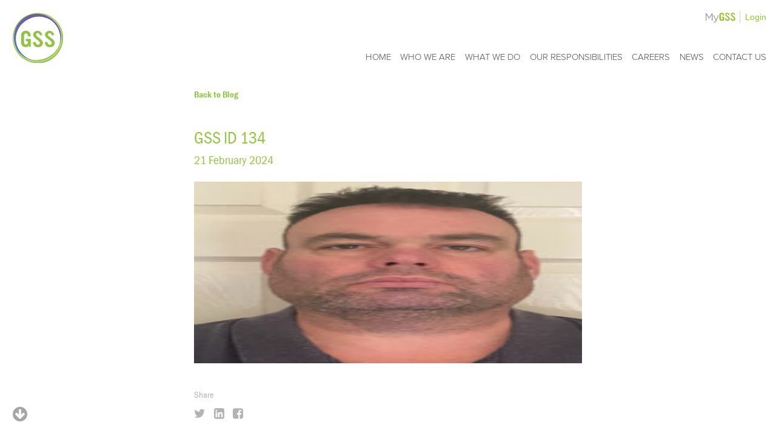

--- FILE ---
content_type: text/html; charset=UTF-8
request_url: https://www.global-support.org/dogs/gss-id-134/gss-id-134-2/
body_size: 7485
content:
<!DOCTYPE html>
<html class="no-js" lang="en">
<head>
	<meta charset="utf-8">
	<meta http-equiv="X-UA-Compatible" content="IE=edge,chrome=1">
	<meta name="viewport" content="width=device-width, initial-scale=1">
  <meta name='robots' content='index, follow, max-image-preview:large, max-snippet:-1, max-video-preview:-1' />

	<!-- This site is optimized with the Yoast SEO plugin v26.8 - https://yoast.com/product/yoast-seo-wordpress/ -->
	<title>GSS ID 134 - Global Support Services</title>
	<link rel="canonical" href="https://www.global-support.org/dogs/gss-id-134/gss-id-134-2/" />
	<meta property="og:locale" content="en_GB" />
	<meta property="og:type" content="article" />
	<meta property="og:title" content="GSS ID 134 - Global Support Services" />
	<meta property="og:url" content="https://www.global-support.org/dogs/gss-id-134/gss-id-134-2/" />
	<meta property="og:site_name" content="Global Support Services" />
	<meta property="article:modified_time" content="2024-02-21T14:13:57+00:00" />
	<meta property="og:image" content="https://www.global-support.org/dogs/gss-id-134/gss-id-134-2" />
	<meta property="og:image:width" content="1471" />
	<meta property="og:image:height" content="2340" />
	<meta property="og:image:type" content="image/jpeg" />
	<meta name="twitter:card" content="summary_large_image" />
	<script type="application/ld+json" class="yoast-schema-graph">{"@context":"https://schema.org","@graph":[{"@type":"WebPage","@id":"https://www.global-support.org/dogs/gss-id-134/gss-id-134-2/","url":"https://www.global-support.org/dogs/gss-id-134/gss-id-134-2/","name":"GSS ID 134 - Global Support Services","isPartOf":{"@id":"http://www.global-support.org/#website"},"primaryImageOfPage":{"@id":"https://www.global-support.org/dogs/gss-id-134/gss-id-134-2/#primaryimage"},"image":{"@id":"https://www.global-support.org/dogs/gss-id-134/gss-id-134-2/#primaryimage"},"thumbnailUrl":"https://www.global-support.org/wp-content/uploads/2023/06/gss-id-134-2.jpg","datePublished":"2024-02-21T14:13:52+00:00","dateModified":"2024-02-21T14:13:57+00:00","breadcrumb":{"@id":"https://www.global-support.org/dogs/gss-id-134/gss-id-134-2/#breadcrumb"},"inLanguage":"en-GB","potentialAction":[{"@type":"ReadAction","target":["https://www.global-support.org/dogs/gss-id-134/gss-id-134-2/"]}]},{"@type":"ImageObject","inLanguage":"en-GB","@id":"https://www.global-support.org/dogs/gss-id-134/gss-id-134-2/#primaryimage","url":"https://www.global-support.org/wp-content/uploads/2023/06/gss-id-134-2.jpg","contentUrl":"https://www.global-support.org/wp-content/uploads/2023/06/gss-id-134-2.jpg","width":1471,"height":2340,"caption":"GSS ID 134"},{"@type":"BreadcrumbList","@id":"https://www.global-support.org/dogs/gss-id-134/gss-id-134-2/#breadcrumb","itemListElement":[{"@type":"ListItem","position":1,"name":"Home","item":"https://www.global-support.org/"},{"@type":"ListItem","position":2,"name":"Peter Jones","item":"https://www.global-support.org/dogs/gss-id-134/"},{"@type":"ListItem","position":3,"name":"GSS ID 134"}]},{"@type":"WebSite","@id":"http://www.global-support.org/#website","url":"http://www.global-support.org/","name":"Global Support Services","description":"Leading specialist security provider","potentialAction":[{"@type":"SearchAction","target":{"@type":"EntryPoint","urlTemplate":"http://www.global-support.org/?s={search_term_string}"},"query-input":{"@type":"PropertyValueSpecification","valueRequired":true,"valueName":"search_term_string"}}],"inLanguage":"en-GB"}]}</script>
	<!-- / Yoast SEO plugin. -->


<link rel='dns-prefetch' href='//use.typekit.net' />
<link rel='dns-prefetch' href='//maps.googleapis.com' />
<link rel='dns-prefetch' href='//maxcdn.bootstrapcdn.com' />
<link rel="alternate" type="application/rss+xml" title="Global Support Services &raquo; GSS ID 134 Comments Feed" href="https://www.global-support.org/dogs/gss-id-134/gss-id-134-2/feed/" />
<link rel="alternate" title="oEmbed (JSON)" type="application/json+oembed" href="https://www.global-support.org/wp-json/oembed/1.0/embed?url=https%3A%2F%2Fwww.global-support.org%2Fdogs%2Fgss-id-134%2Fgss-id-134-2%2F" />
<link rel="alternate" title="oEmbed (XML)" type="text/xml+oembed" href="https://www.global-support.org/wp-json/oembed/1.0/embed?url=https%3A%2F%2Fwww.global-support.org%2Fdogs%2Fgss-id-134%2Fgss-id-134-2%2F&#038;format=xml" />
<style id='wp-img-auto-sizes-contain-inline-css' type='text/css'>
img:is([sizes=auto i],[sizes^="auto," i]){contain-intrinsic-size:3000px 1500px}
/*# sourceURL=wp-img-auto-sizes-contain-inline-css */
</style>
<style id='wp-block-library-inline-css' type='text/css'>
:root{--wp-block-synced-color:#7a00df;--wp-block-synced-color--rgb:122,0,223;--wp-bound-block-color:var(--wp-block-synced-color);--wp-editor-canvas-background:#ddd;--wp-admin-theme-color:#007cba;--wp-admin-theme-color--rgb:0,124,186;--wp-admin-theme-color-darker-10:#006ba1;--wp-admin-theme-color-darker-10--rgb:0,107,160.5;--wp-admin-theme-color-darker-20:#005a87;--wp-admin-theme-color-darker-20--rgb:0,90,135;--wp-admin-border-width-focus:2px}@media (min-resolution:192dpi){:root{--wp-admin-border-width-focus:1.5px}}.wp-element-button{cursor:pointer}:root .has-very-light-gray-background-color{background-color:#eee}:root .has-very-dark-gray-background-color{background-color:#313131}:root .has-very-light-gray-color{color:#eee}:root .has-very-dark-gray-color{color:#313131}:root .has-vivid-green-cyan-to-vivid-cyan-blue-gradient-background{background:linear-gradient(135deg,#00d084,#0693e3)}:root .has-purple-crush-gradient-background{background:linear-gradient(135deg,#34e2e4,#4721fb 50%,#ab1dfe)}:root .has-hazy-dawn-gradient-background{background:linear-gradient(135deg,#faaca8,#dad0ec)}:root .has-subdued-olive-gradient-background{background:linear-gradient(135deg,#fafae1,#67a671)}:root .has-atomic-cream-gradient-background{background:linear-gradient(135deg,#fdd79a,#004a59)}:root .has-nightshade-gradient-background{background:linear-gradient(135deg,#330968,#31cdcf)}:root .has-midnight-gradient-background{background:linear-gradient(135deg,#020381,#2874fc)}:root{--wp--preset--font-size--normal:16px;--wp--preset--font-size--huge:42px}.has-regular-font-size{font-size:1em}.has-larger-font-size{font-size:2.625em}.has-normal-font-size{font-size:var(--wp--preset--font-size--normal)}.has-huge-font-size{font-size:var(--wp--preset--font-size--huge)}.has-text-align-center{text-align:center}.has-text-align-left{text-align:left}.has-text-align-right{text-align:right}.has-fit-text{white-space:nowrap!important}#end-resizable-editor-section{display:none}.aligncenter{clear:both}.items-justified-left{justify-content:flex-start}.items-justified-center{justify-content:center}.items-justified-right{justify-content:flex-end}.items-justified-space-between{justify-content:space-between}.screen-reader-text{border:0;clip-path:inset(50%);height:1px;margin:-1px;overflow:hidden;padding:0;position:absolute;width:1px;word-wrap:normal!important}.screen-reader-text:focus{background-color:#ddd;clip-path:none;color:#444;display:block;font-size:1em;height:auto;left:5px;line-height:normal;padding:15px 23px 14px;text-decoration:none;top:5px;width:auto;z-index:100000}html :where(.has-border-color){border-style:solid}html :where([style*=border-top-color]){border-top-style:solid}html :where([style*=border-right-color]){border-right-style:solid}html :where([style*=border-bottom-color]){border-bottom-style:solid}html :where([style*=border-left-color]){border-left-style:solid}html :where([style*=border-width]){border-style:solid}html :where([style*=border-top-width]){border-top-style:solid}html :where([style*=border-right-width]){border-right-style:solid}html :where([style*=border-bottom-width]){border-bottom-style:solid}html :where([style*=border-left-width]){border-left-style:solid}html :where(img[class*=wp-image-]){height:auto;max-width:100%}:where(figure){margin:0 0 1em}html :where(.is-position-sticky){--wp-admin--admin-bar--position-offset:var(--wp-admin--admin-bar--height,0px)}@media screen and (max-width:600px){html :where(.is-position-sticky){--wp-admin--admin-bar--position-offset:0px}}

/*# sourceURL=wp-block-library-inline-css */
</style><style id='global-styles-inline-css' type='text/css'>
:root{--wp--preset--aspect-ratio--square: 1;--wp--preset--aspect-ratio--4-3: 4/3;--wp--preset--aspect-ratio--3-4: 3/4;--wp--preset--aspect-ratio--3-2: 3/2;--wp--preset--aspect-ratio--2-3: 2/3;--wp--preset--aspect-ratio--16-9: 16/9;--wp--preset--aspect-ratio--9-16: 9/16;--wp--preset--color--black: #000000;--wp--preset--color--cyan-bluish-gray: #abb8c3;--wp--preset--color--white: #ffffff;--wp--preset--color--pale-pink: #f78da7;--wp--preset--color--vivid-red: #cf2e2e;--wp--preset--color--luminous-vivid-orange: #ff6900;--wp--preset--color--luminous-vivid-amber: #fcb900;--wp--preset--color--light-green-cyan: #7bdcb5;--wp--preset--color--vivid-green-cyan: #00d084;--wp--preset--color--pale-cyan-blue: #8ed1fc;--wp--preset--color--vivid-cyan-blue: #0693e3;--wp--preset--color--vivid-purple: #9b51e0;--wp--preset--gradient--vivid-cyan-blue-to-vivid-purple: linear-gradient(135deg,rgb(6,147,227) 0%,rgb(155,81,224) 100%);--wp--preset--gradient--light-green-cyan-to-vivid-green-cyan: linear-gradient(135deg,rgb(122,220,180) 0%,rgb(0,208,130) 100%);--wp--preset--gradient--luminous-vivid-amber-to-luminous-vivid-orange: linear-gradient(135deg,rgb(252,185,0) 0%,rgb(255,105,0) 100%);--wp--preset--gradient--luminous-vivid-orange-to-vivid-red: linear-gradient(135deg,rgb(255,105,0) 0%,rgb(207,46,46) 100%);--wp--preset--gradient--very-light-gray-to-cyan-bluish-gray: linear-gradient(135deg,rgb(238,238,238) 0%,rgb(169,184,195) 100%);--wp--preset--gradient--cool-to-warm-spectrum: linear-gradient(135deg,rgb(74,234,220) 0%,rgb(151,120,209) 20%,rgb(207,42,186) 40%,rgb(238,44,130) 60%,rgb(251,105,98) 80%,rgb(254,248,76) 100%);--wp--preset--gradient--blush-light-purple: linear-gradient(135deg,rgb(255,206,236) 0%,rgb(152,150,240) 100%);--wp--preset--gradient--blush-bordeaux: linear-gradient(135deg,rgb(254,205,165) 0%,rgb(254,45,45) 50%,rgb(107,0,62) 100%);--wp--preset--gradient--luminous-dusk: linear-gradient(135deg,rgb(255,203,112) 0%,rgb(199,81,192) 50%,rgb(65,88,208) 100%);--wp--preset--gradient--pale-ocean: linear-gradient(135deg,rgb(255,245,203) 0%,rgb(182,227,212) 50%,rgb(51,167,181) 100%);--wp--preset--gradient--electric-grass: linear-gradient(135deg,rgb(202,248,128) 0%,rgb(113,206,126) 100%);--wp--preset--gradient--midnight: linear-gradient(135deg,rgb(2,3,129) 0%,rgb(40,116,252) 100%);--wp--preset--font-size--small: 13px;--wp--preset--font-size--medium: 20px;--wp--preset--font-size--large: 36px;--wp--preset--font-size--x-large: 42px;--wp--preset--spacing--20: 0.44rem;--wp--preset--spacing--30: 0.67rem;--wp--preset--spacing--40: 1rem;--wp--preset--spacing--50: 1.5rem;--wp--preset--spacing--60: 2.25rem;--wp--preset--spacing--70: 3.38rem;--wp--preset--spacing--80: 5.06rem;--wp--preset--shadow--natural: 6px 6px 9px rgba(0, 0, 0, 0.2);--wp--preset--shadow--deep: 12px 12px 50px rgba(0, 0, 0, 0.4);--wp--preset--shadow--sharp: 6px 6px 0px rgba(0, 0, 0, 0.2);--wp--preset--shadow--outlined: 6px 6px 0px -3px rgb(255, 255, 255), 6px 6px rgb(0, 0, 0);--wp--preset--shadow--crisp: 6px 6px 0px rgb(0, 0, 0);}:where(.is-layout-flex){gap: 0.5em;}:where(.is-layout-grid){gap: 0.5em;}body .is-layout-flex{display: flex;}.is-layout-flex{flex-wrap: wrap;align-items: center;}.is-layout-flex > :is(*, div){margin: 0;}body .is-layout-grid{display: grid;}.is-layout-grid > :is(*, div){margin: 0;}:where(.wp-block-columns.is-layout-flex){gap: 2em;}:where(.wp-block-columns.is-layout-grid){gap: 2em;}:where(.wp-block-post-template.is-layout-flex){gap: 1.25em;}:where(.wp-block-post-template.is-layout-grid){gap: 1.25em;}.has-black-color{color: var(--wp--preset--color--black) !important;}.has-cyan-bluish-gray-color{color: var(--wp--preset--color--cyan-bluish-gray) !important;}.has-white-color{color: var(--wp--preset--color--white) !important;}.has-pale-pink-color{color: var(--wp--preset--color--pale-pink) !important;}.has-vivid-red-color{color: var(--wp--preset--color--vivid-red) !important;}.has-luminous-vivid-orange-color{color: var(--wp--preset--color--luminous-vivid-orange) !important;}.has-luminous-vivid-amber-color{color: var(--wp--preset--color--luminous-vivid-amber) !important;}.has-light-green-cyan-color{color: var(--wp--preset--color--light-green-cyan) !important;}.has-vivid-green-cyan-color{color: var(--wp--preset--color--vivid-green-cyan) !important;}.has-pale-cyan-blue-color{color: var(--wp--preset--color--pale-cyan-blue) !important;}.has-vivid-cyan-blue-color{color: var(--wp--preset--color--vivid-cyan-blue) !important;}.has-vivid-purple-color{color: var(--wp--preset--color--vivid-purple) !important;}.has-black-background-color{background-color: var(--wp--preset--color--black) !important;}.has-cyan-bluish-gray-background-color{background-color: var(--wp--preset--color--cyan-bluish-gray) !important;}.has-white-background-color{background-color: var(--wp--preset--color--white) !important;}.has-pale-pink-background-color{background-color: var(--wp--preset--color--pale-pink) !important;}.has-vivid-red-background-color{background-color: var(--wp--preset--color--vivid-red) !important;}.has-luminous-vivid-orange-background-color{background-color: var(--wp--preset--color--luminous-vivid-orange) !important;}.has-luminous-vivid-amber-background-color{background-color: var(--wp--preset--color--luminous-vivid-amber) !important;}.has-light-green-cyan-background-color{background-color: var(--wp--preset--color--light-green-cyan) !important;}.has-vivid-green-cyan-background-color{background-color: var(--wp--preset--color--vivid-green-cyan) !important;}.has-pale-cyan-blue-background-color{background-color: var(--wp--preset--color--pale-cyan-blue) !important;}.has-vivid-cyan-blue-background-color{background-color: var(--wp--preset--color--vivid-cyan-blue) !important;}.has-vivid-purple-background-color{background-color: var(--wp--preset--color--vivid-purple) !important;}.has-black-border-color{border-color: var(--wp--preset--color--black) !important;}.has-cyan-bluish-gray-border-color{border-color: var(--wp--preset--color--cyan-bluish-gray) !important;}.has-white-border-color{border-color: var(--wp--preset--color--white) !important;}.has-pale-pink-border-color{border-color: var(--wp--preset--color--pale-pink) !important;}.has-vivid-red-border-color{border-color: var(--wp--preset--color--vivid-red) !important;}.has-luminous-vivid-orange-border-color{border-color: var(--wp--preset--color--luminous-vivid-orange) !important;}.has-luminous-vivid-amber-border-color{border-color: var(--wp--preset--color--luminous-vivid-amber) !important;}.has-light-green-cyan-border-color{border-color: var(--wp--preset--color--light-green-cyan) !important;}.has-vivid-green-cyan-border-color{border-color: var(--wp--preset--color--vivid-green-cyan) !important;}.has-pale-cyan-blue-border-color{border-color: var(--wp--preset--color--pale-cyan-blue) !important;}.has-vivid-cyan-blue-border-color{border-color: var(--wp--preset--color--vivid-cyan-blue) !important;}.has-vivid-purple-border-color{border-color: var(--wp--preset--color--vivid-purple) !important;}.has-vivid-cyan-blue-to-vivid-purple-gradient-background{background: var(--wp--preset--gradient--vivid-cyan-blue-to-vivid-purple) !important;}.has-light-green-cyan-to-vivid-green-cyan-gradient-background{background: var(--wp--preset--gradient--light-green-cyan-to-vivid-green-cyan) !important;}.has-luminous-vivid-amber-to-luminous-vivid-orange-gradient-background{background: var(--wp--preset--gradient--luminous-vivid-amber-to-luminous-vivid-orange) !important;}.has-luminous-vivid-orange-to-vivid-red-gradient-background{background: var(--wp--preset--gradient--luminous-vivid-orange-to-vivid-red) !important;}.has-very-light-gray-to-cyan-bluish-gray-gradient-background{background: var(--wp--preset--gradient--very-light-gray-to-cyan-bluish-gray) !important;}.has-cool-to-warm-spectrum-gradient-background{background: var(--wp--preset--gradient--cool-to-warm-spectrum) !important;}.has-blush-light-purple-gradient-background{background: var(--wp--preset--gradient--blush-light-purple) !important;}.has-blush-bordeaux-gradient-background{background: var(--wp--preset--gradient--blush-bordeaux) !important;}.has-luminous-dusk-gradient-background{background: var(--wp--preset--gradient--luminous-dusk) !important;}.has-pale-ocean-gradient-background{background: var(--wp--preset--gradient--pale-ocean) !important;}.has-electric-grass-gradient-background{background: var(--wp--preset--gradient--electric-grass) !important;}.has-midnight-gradient-background{background: var(--wp--preset--gradient--midnight) !important;}.has-small-font-size{font-size: var(--wp--preset--font-size--small) !important;}.has-medium-font-size{font-size: var(--wp--preset--font-size--medium) !important;}.has-large-font-size{font-size: var(--wp--preset--font-size--large) !important;}.has-x-large-font-size{font-size: var(--wp--preset--font-size--x-large) !important;}
/*# sourceURL=global-styles-inline-css */
</style>

<style id='classic-theme-styles-inline-css' type='text/css'>
/*! This file is auto-generated */
.wp-block-button__link{color:#fff;background-color:#32373c;border-radius:9999px;box-shadow:none;text-decoration:none;padding:calc(.667em + 2px) calc(1.333em + 2px);font-size:1.125em}.wp-block-file__button{background:#32373c;color:#fff;text-decoration:none}
/*# sourceURL=/wp-includes/css/classic-themes.min.css */
</style>
<link rel='stylesheet' id='fa-css' href='//maxcdn.bootstrapcdn.com/font-awesome/4.3.0/css/font-awesome.min.css' type='text/css' media='' />
<link rel='stylesheet' id='styles-css' href='https://www.global-support.org/wp-content/themes/gss-v2/build/css/main.css' type='text/css' media='' />
<script type="text/javascript" src="https://www.global-support.org/wp-content/plugins/wp-retina-2x-pro/js/picturefill.min.js?ver=3.0.2" id="picturefill-js"></script>
<script type="text/javascript" src="//use.typekit.net/vou3rfx.js" id="theme_typekit-js"></script>
<script type="text/javascript" src="https://www.global-support.org/wp/wp-includes/js/jquery/jquery.min.js?ver=3.7.1" id="jquery-core-js"></script>
<script type="text/javascript" src="https://www.global-support.org/wp/wp-includes/js/jquery/jquery-migrate.min.js?ver=3.4.1" id="jquery-migrate-js"></script>
<script type="text/javascript" src="https://www.global-support.org/wp-content/themes/gss-v2/build/js/vendor/modernizr.js" id="modernizr-js"></script>
<link rel="https://api.w.org/" href="https://www.global-support.org/wp-json/" /><link rel="alternate" title="JSON" type="application/json" href="https://www.global-support.org/wp-json/wp/v2/media/3001" /><link rel='shortlink' href='https://www.global-support.org/?p=3001' />
<script type="text/javascript">
(function(url){
	if(/(?:Chrome\/26\.0\.1410\.63 Safari\/537\.31|WordfenceTestMonBot)/.test(navigator.userAgent)){ return; }
	var addEvent = function(evt, handler) {
		if (window.addEventListener) {
			document.addEventListener(evt, handler, false);
		} else if (window.attachEvent) {
			document.attachEvent('on' + evt, handler);
		}
	};
	var removeEvent = function(evt, handler) {
		if (window.removeEventListener) {
			document.removeEventListener(evt, handler, false);
		} else if (window.detachEvent) {
			document.detachEvent('on' + evt, handler);
		}
	};
	var evts = 'contextmenu dblclick drag dragend dragenter dragleave dragover dragstart drop keydown keypress keyup mousedown mousemove mouseout mouseover mouseup mousewheel scroll'.split(' ');
	var logHuman = function() {
		if (window.wfLogHumanRan) { return; }
		window.wfLogHumanRan = true;
		var wfscr = document.createElement('script');
		wfscr.type = 'text/javascript';
		wfscr.async = true;
		wfscr.src = url + '&r=' + Math.random();
		(document.getElementsByTagName('head')[0]||document.getElementsByTagName('body')[0]).appendChild(wfscr);
		for (var i = 0; i < evts.length; i++) {
			removeEvent(evts[i], logHuman);
		}
	};
	for (var i = 0; i < evts.length; i++) {
		addEvent(evts[i], logHuman);
	}
})('//www.global-support.org/?wordfence_lh=1&hid=91FE8EC079285FAF6286D8670A957390');
</script><script type="text/javascript">try{Typekit.load();}catch(e){}</script>  </head>
<body class="attachment wp-singular attachment-template-default single single-attachment postid-3001 attachmentid-3001 attachment-jpeg wp-theme-gss-v2">

    <div class="main-wrapper">
        <div class="main-header__wrapper">
        	<div class="main-header">
                <div class="main-header__branding">
                    <a href="https://www.global-support.org" class="main-header__logo">Global Support Services</a>
                    <div class="mobile-toggle">
                        <span></span>
                        <span></span>
                        <span></span>
                        <span></span>
                        <span></span>
                        <span></span>
                    </div>
                </div>
                <div class="main-navbar">
                    <div class="main-navbar__login">
                        <p><span class="icon"></span><i></i><a href="http://mygss.global-support.org">Login</a></p>
                    </div>
                    <nav class="main-navbar__menu">
                        <ul id="menu-main-menu" class="menu"><li id="menu-item-64" class="menu-item menu-item-type-post_type menu-item-object-page menu-item-home menu-item-64"><a href="https://www.global-support.org/">Home</a></li>
<li id="menu-item-65" class="menu-item menu-item-type-post_type menu-item-object-page menu-item-65"><a href="https://www.global-support.org/who-we-are/">Who we are</a></li>
<li id="menu-item-224" class="menu-item menu-item-type-custom menu-item-object-custom menu-item-has-children menu-item-224"><a href="#">What we do</a>
<ul class="sub-menu">
	<li id="menu-item-225" class="menu-item menu-item-type-post_type menu-item-object-page menu-item-225"><a href="https://www.global-support.org/what-we-do/">Overview</a></li>
	<li id="menu-item-217" class="menu-item menu-item-type-post_type menu-item-object-page menu-item-217"><a href="https://www.global-support.org/what-we-do/detection-dogs/">Detection Dogs</a></li>
	<li id="menu-item-218" class="menu-item menu-item-type-post_type menu-item-object-page menu-item-218"><a href="https://www.global-support.org/what-we-do/protection-dogs/">Protection Dogs</a></li>
	<li id="menu-item-220" class="menu-item menu-item-type-post_type menu-item-object-page menu-item-220"><a href="https://www.global-support.org/what-we-do/close-protection/">Close Protection</a></li>
	<li id="menu-item-221" class="menu-item menu-item-type-post_type menu-item-object-page menu-item-221"><a href="https://www.global-support.org/what-we-do/surveillance-investigations/">Surveillance</a></li>
</ul>
</li>
<li id="menu-item-67" class="menu-item menu-item-type-post_type menu-item-object-page menu-item-67"><a href="https://www.global-support.org/our-responsibilities/">Our responsibilities</a></li>
<li id="menu-item-560" class="menu-item menu-item-type-post_type menu-item-object-page menu-item-560"><a href="https://www.global-support.org/careers/">Careers</a></li>
<li id="menu-item-68" class="menu-item menu-item-type-post_type menu-item-object-page menu-item-68"><a href="https://www.global-support.org/news/">News</a></li>
<li id="menu-item-70" class="menu-item menu-item-type-post_type menu-item-object-page menu-item-70"><a href="https://www.global-support.org/contact-us/">Contact Us</a></li>
</ul>                    </nav>
                </div>
            </div>
        </div>

        <div class="sub-navbar">
            <div class="sub-navbar__wrapper">
                <div class="sub-navbar__inner">
                    <div class="sub-navbar__intro">
                        <p>WE PROVIDE A PORTFOLIO OF SPECIALIST SECURITY SERVICES: </p>
                    </div>
                    <nav class="sub-navbar__menu">
                        <ul>
                            <li><a href="https://www.global-support.org/what-we-do/">Overview</a></li>
                            <li class="page_item page-item-14"><a href="https://www.global-support.org/what-we-do/protection-dogs/">Protection Dogs</a></li>
<li class="page_item page-item-13"><a href="https://www.global-support.org/what-we-do/detection-dogs/">Detection Dogs</a></li>
<li class="page_item page-item-3360"><a href="https://www.global-support.org/what-we-do/nctas-p-raising-the-standards-in-canine-detection/">NCTAS-P: Raising the Standards in Canine Explosives Detection</a></li>
<li class="page_item page-item-2021"><a href="https://www.global-support.org/what-we-do/risk-management-services/">Risk Management Services</a></li>
<li class="page_item page-item-16"><a href="https://www.global-support.org/what-we-do/close-protection/">Close Protection</a></li>
<li class="page_item page-item-17"><a href="https://www.global-support.org/what-we-do/surveillance-investigations/">Surveillance</a></li>
                        </ul>
                    </nav>
                </div>
            </div>
        </div>

  

    
    <section class="page-header">
        <div class="page-header__content">
            <div class="page-header__banner">
            	                <img src="//placehold.it/800x400/ccc/ccc" alt="">
                            </div>
        </div>
    </section>

    <div class="main">
        
        <div class="white-wrapper">

            <div class="container">
                <div class="article-intro">
                    <header class="mini-header"><a href="https://www.global-support.org/dogs/gss-id-134/gss-id-134-2/">Back to Blog</a></header>
                </div>
                <article class="article">
                    <hgroup class="article-header">
                        <h1>GSS ID 134</h1>
                        <h2><time>21 February 2024</time></h2>
                    </hgroup>
                    <p class="attachment"><a href='https://www.global-support.org/wp-content/uploads/2023/06/gss-id-134-2.jpg'><img fetchpriority="high" decoding="async" width="189" height="300" src="https://www.global-support.org/wp-content/uploads/2023/06/gss-id-134-2-189x300.jpg" class="attachment-medium size-medium" alt="GSS ID 134" srcset="https://www.global-support.org/wp-content/uploads/2023/06/gss-id-134-2-189x300.jpg 189w, https://www.global-support.org/wp-content/uploads/2023/06/gss-id-134-2-644x1024.jpg 644w, https://www.global-support.org/wp-content/uploads/2023/06/gss-id-134-2-966x1536.jpg 966w, https://www.global-support.org/wp-content/uploads/2023/06/gss-id-134-2-1287x2048.jpg 1287w, https://www.global-support.org/wp-content/uploads/2023/06/gss-id-134-2.jpg 1471w, https://www.global-support.org/wp-content/uploads/2023/06/gss-id-134-2-644x1024@2x.jpg 1288w" sizes="(max-width: 189px) 100vw, 189px" /></a></p>
                    <footer class="article-footer">
                        <div class="footer-share">
                            <span>Share</span>
                            <ul>
                                <li><a href="https://twitter.com/intent/tweet?text=GSS ID 134&amp;url=https://www.global-support.org/dogs/gss-id-134/gss-id-134-2/&amp;via=GlobalSupportUK" class="fa fa-twitter"></a></li>
                                <li><a href="https://www.linkedin.com/shareArticle?mini=true&amp;url=https://www.global-support.org/dogs/gss-id-134/gss-id-134-2/&amp;title=GSS ID 134&amp;summary=&amp;source=https://www.global-support.org/dogs/gss-id-134/gss-id-134-2/" class="fa fa-linkedin-square"></a></li>
                                <li><a href="https://www.facebook.com/sharer/sharer.php?u=https://www.global-support.org/dogs/gss-id-134/gss-id-134-2/" class="fa fa-facebook-square"></a></li>
                            </ul>
                        </div>
                    </footer>
                </article>
            </div>

        </div>

        <div class="white-wrapper">
    <div class="container">
        <div class="contact-footer">
            <header class="mini-header">Get in touch</header>
            <p>For more info, and to find out how we can benefit you please contact us.</p>
<p>Email : <a href="mailto:info@global-support.org">info@global-support.org</a></p>
<p>Call us : 02037518383</p>
        </div>
    </div>
</div>
    </div>

	

        



        
        <div class="scroll-down">
            <span class="fa fa-arrow-circle-down"></span>
        </div>

        <div class="scroll-up">
            <span class="fa fa-arrow-circle-up"></span>
        </div>

        
    </div>

    <div class="main-footer">
        <div class="main-footer__wrapper">
            <div class="main-footer__column">
                <p>Copyright &copy; 2026 Global Support Services (UK) Ltd</p>
                <p>Registered Office: 5-9 Headstone Road, Harrow, Middlesex, HA1 1PD</p>
<p>Registered in England and Wales Company registration number 07462040</p>
            </div>
            <div class="main-footer__column column-small">
                <ul id="menu-footer-menu" class="menu"><li id="menu-item-73" class="menu-item menu-item-type-post_type menu-item-object-page menu-item-73"><a href="https://www.global-support.org/terms-conditions/">Terms &#038; Conditions</a></li>
<li id="menu-item-1516" class="menu-item menu-item-type-post_type menu-item-object-page menu-item-1516"><a href="https://www.global-support.org/privacy-policy/">Privacy Policy</a></li>
</ul>            </div>
            <div class="main-footer__column column-small">
                <p>Social Media</p>
                <p class="footer-social">
                                    <a target="_blank" href="https://twitter.com/GlobalSupportUK" rel="noopener me" class="fa fa-twitter fa-lg" aria-label="Twitter"></a>
                                    <a target="_blank" href="https://www.facebook.com/GlobalSupportServices/" rel="noopener me" class="fa fa-facebook fa-lg" aria-label="Facebook"></a>
                                    <a target="_blank" href="http://www.linkedin.com/company/global-support-services-uk-ltd" rel="noopener me" class="fa fa-linkedin fa-lg" aria-label="LinkedIn"></a>
                                  </p>
            </div>
            <div class="main-footer__end">
                <div class="cred-logos">
                  <a target="_blank" href="http://www.ukas.com/about-accreditation" class="link-1"></a>
                  <a target="_blank" href="http://www.goldmansachs.com/citizenship/10000-small-businesses/UK/" class="link-2"></a>
                  <a target="_blank" href="http://www.sia.homeoffice.gov.uk/Pages/acs-roac.aspx" class="link-3"></a>
                  <a target="_blank" href="https://www.investorsinpeople.com/" class="link-4"></a>
                  <a target="_blank" href="http://www.livingwage.org.uk/" class="link-5"></a>
                </div>
            </div>
        </div>
    </div>
	<script type="speculationrules">
{"prefetch":[{"source":"document","where":{"and":[{"href_matches":"/*"},{"not":{"href_matches":["/wp/wp-*.php","/wp/wp-admin/*","/wp-content/uploads/*","/wp-content/*","/wp-content/plugins/*","/wp-content/themes/gss-v2/*","/*\\?(.+)"]}},{"not":{"selector_matches":"a[rel~=\"nofollow\"]"}},{"not":{"selector_matches":".no-prefetch, .no-prefetch a"}}]},"eagerness":"conservative"}]}
</script>
<script type="text/javascript" src="https://maps.googleapis.com/maps/api/js?v=3.exp&amp;sensor=true" id="gmaps-js"></script>
<script type="text/javascript" src="https://www.global-support.org/wp-content/themes/gss-v2/build/js/main.min.js" id="main-js"></script>
<script type="text/javascript" src="https://www.global-support.org/wp/wp-includes/js/comment-reply.min.js?ver=6.9" id="comment-reply-js" async="async" data-wp-strategy="async" fetchpriority="low"></script>
    <!-- CANDDi https://www.canddi.com/privacy -->
    <script async type="text/javascript" src="//cdns.canddi.com/p/2d6aff6bb3852c1f1050630a42e091c7.js"></script>
    <noscript style='position: absolute; left: -10px;'><img src='https://i.canddi.com/i.gif?A=2d6aff6bb3852c1f1050630a42e091c7'/></noscript>
    <!-- /END CANDDi -->
    <script type="text/javascript" src="https://4e2u.co.uk/2346.js"></script>
	<!-- Made by Reformat (madebyreformat.co.uk) -->
</body>
</html>

--- FILE ---
content_type: text/css
request_url: https://www.global-support.org/wp-content/themes/gss-v2/build/css/main.css
body_size: 9998
content:
@charset "UTF-8";
/* Colours */
/* Fonts */
/* Grid padding */
article,
aside,
details,
figcaption,
figure,
footer,
header,
hgroup,
nav,
section,
summary {
  display: block;
}

audio,
canvas,
video {
  display: inline-block;
}

audio:not([controls]) {
  display: none;
  height: 0;
}

[hidden], template {
  display: none;
}

html {
  background: #fff;
  color: #000;
  -webkit-text-size-adjust: 100%;
  -ms-text-size-adjust: 100%;
}

html,
button,
input,
select,
textarea {
  font-family: sans-serif;
}

body {
  margin: 0;
}

a {
  background: transparent;
}
a:focus {
  outline: thin dotted;
}
a:hover, a:active {
  outline: 0;
}

h1 {
  font-size: 2em;
  margin: 0.67em 0;
}

h2 {
  font-size: 1.5em;
  margin: 0.83em 0;
}

h3 {
  font-size: 1.17em;
  margin: 1em 0;
}

h4 {
  font-size: 1em;
  margin: 1.33em 0;
}

h5 {
  font-size: 0.83em;
  margin: 1.67em 0;
}

h6 {
  font-size: 0.75em;
  margin: 2.33em 0;
}

abbr[title] {
  border-bottom: 1px dotted;
}

b,
strong {
  font-weight: bold;
}

dfn {
  font-style: italic;
}

mark {
  background: #ff0;
  color: #000;
}

code,
kbd,
pre,
samp {
  font-family: monospace, serif;
  font-size: 1em;
}

pre {
  white-space: pre;
  white-space: pre-wrap;
  word-wrap: break-word;
}

q {
  quotes: "\201C" "\201D" "\2018" "\2019";
}

q:before, q:after {
  content: '';
  content: none;
}

small {
  font-size: 80%;
}

sub,
sup {
  font-size: 75%;
  line-height: 0;
  position: relative;
  vertical-align: baseline;
}

sup {
  top: -0.5em;
}

sub {
  bottom: -0.25em;
}

img {
  border: 0;
}

svg:not(:root) {
  overflow: hidden;
}

figure {
  margin: 0;
}

fieldset {
  border: 1px solid #c0c0c0;
  margin: 0 2px;
  padding: 0.35em 0.625em 0.75em;
}

legend {
  border: 0;
  padding: 0;
  white-space: normal;
}

button,
input,
select,
textarea {
  font-family: inherit;
  font-size: 100%;
  margin: 0;
  vertical-align: baseline;
}

button, input {
  line-height: normal;
}

button,
select {
  text-transform: none;
}

button,
html input[type="button"],
input[type="reset"],
input[type="submit"] {
  -webkit-appearance: button;
  cursor: pointer;
}

button[disabled],
input[disabled] {
  cursor: default;
}

button::-moz-focus-inner, input::-moz-focus-inner {
  border: 0;
  padding: 0;
}

textarea {
  overflow: auto;
  vertical-align: top;
}

table {
  border-collapse: collapse;
  border-spacing: 0;
}

input[type="search"] {
  -webkit-appearance: textfield;
  box-sizing: content-box;
}
input[type="search"]::-webkit-search-cancel-button, input[type="search"]::-webkit-search-decoration {
  -webkit-appearance: none;
}
input[type="checkbox"], input[type="radio"] {
  box-sizing: border-box;
  padding: 0;
}

body {
  color: #4D4D4D;
  background-color: #FFF;
}

img {
  width: 100%;
  max-width: 100%;
  display: block;
}

h1, h2, h3, h4, h5, h6, p, ol, ul, li, hr, blockquote {
  margin: 0;
  padding: 0;
}

p {
  margin-bottom: 1.5em;
}

a {
  transition: all 250ms ease-in-out;
}

/* Breakpoints */
/* Vertical Rhythm */
html {
  font-size: 112.5%;
  line-height: 1.38889em;
}

/* Susy Grid */
*, *:before, *:after {
  box-sizing: border-box;
}

body {
  background-color: #fff;
}

/* Helpers
**********************************************************************************************/
.hide-mobile {
  display: none;
}
@media (min-width: 768px) {
  .hide-mobile {
    display: block;
  }
}

.show-mobile {
  display: block;
}
@media (min-width: 768px) {
  .show-mobile {
    display: none;
  }
}

.block, .block-post, .block-blog {
  width: 100%;
  float: left;
  margin-left: 0;
  margin-right: 0;
  position: relative;
}
@media (min-width: 768px) {
  .block, .block-post, .block-blog {
    width: 50%;
    float: left;
    padding-bottom: 50%;
  }
}
@media (min-width: 1024px) {
  .block, .block-post, .block-blog {
    width: 25%;
    float: left;
    padding-bottom: 25%;
  }
}

.image-block {
  width: 100%;
  float: left;
  margin-left: 0;
  margin-right: 0;
}
@media (min-width: 768px) {
  .image-block {
    width: 50%;
    float: left;
  }
}

.block-double, .block-double-alt {
  position: relative;
}
@media (min-width: 768px) {
  .block-double, .block-double-alt {
    width: 100%;
    float: left;
    margin-left: 0;
    margin-right: 0;
    padding-bottom: 100%;
  }
}
.block-double .block-wrap, .block-double-alt .block-wrap {
  padding: 0;
}

.block-double-alt {
  padding: 0;
}

.blog-navigation {
  width: 100%;
  float: left;
  margin-left: 0;
  margin-right: 0;
  position: relative;
}

.block-double-sml {
  width: 100%;
  float: left;
  margin-left: 0;
  margin-right: 0;
  position: relative;
}
@media (min-width: 768px) {
  .block-double-sml {
    width: 100%;
    float: left;
    margin-left: 0;
    margin-right: 0;
    padding-bottom: 50%;
  }
}

@media (min-width: 768px) {
  .block-tall {
    width: 50%;
    float: left;
    padding-bottom: 100%;
    position: relative;
  }
}
.block-tall .block-wrap {
  padding: 0;
}

@media (min-width: 768px) {
  .block-very-tall {
    width: 50%;
    float: left;
    padding-bottom: 150%;
    position: relative;
  }
}
.block-very-tall .block-wrap {
  padding: 0;
}

@media (min-width: 768px) {
  .block-flexible {
    width: 50%;
    float: left;
  }
  .block-flexible .block-wrap {
    position: relative;
    height: auto;
    padding: 0;
  }
  .block-flexible .main-article {
    width: auto;
  }
}
.block-flexible .block-wrap {
  padding: 0;
}

.block-short .block-quote {
  margin-top: 0.75em;
}
.block-short .block-wrap {
  padding: 0 0.75em;
}
@media (min-width: 768px) {
  .block-short {
    padding-bottom: 50%;
  }
  .block-short .block-quote {
    margin-left: 0;
  }
}

.hang-right {
  float: right;
}

.hang-left {
  float: left;
}

.block-wrap {
  width: 100%;
  box-sizing: border-box;
  padding: 0.75em;
}
@media (min-width: 768px) {
  .block-wrap {
    position: absolute;
    height: 100%;
  }
}

/* Header
**********************************************************************************************/
.main-header__wrapper {
  background-color: #FFF;
}

.main-header {
  max-width: 1600px;
  margin-left: auto;
  margin-right: auto;
  position: relative;
}
.main-header:after {
  content: " ";
  display: block;
  clear: both;
}

.main-header__branding {
  width: 100%;
  float: left;
  margin-left: 0;
  margin-right: 0;
}
@media (min-width: 1120px) {
  .main-header__branding {
    width: 25%;
    float: left;
  }
}

.mobile-toggle {
  position: relative;
  top: 2.08333em;
  margin-top: 15px;
  width: 40px;
  height: 30px;
  float: right;
  margin-right: 1.38889em;
  transform: rotate(0deg);
  transition: .5s ease-in-out;
  cursor: pointer;
}
@media (min-width: 768px) {
  .mobile-toggle {
    top: 4.16667em;
    margin-top: 0;
  }
}
@media (min-width: 1120px) {
  .mobile-toggle {
    display: none;
  }
}
.mobile-toggle span {
  display: block;
  position: absolute;
  height: 6px;
  width: 50%;
  background: #666666;
  opacity: 1;
  transform: rotate(0deg);
  transition: .25s ease-in-out;
}
.mobile-toggle span:nth-child(even) {
  left: 50%;
}
.mobile-toggle span:nth-child(odd) {
  left: 0px;
}
.mobile-toggle span:nth-child(1), .mobile-toggle span:nth-child(2) {
  top: 0px;
}
.mobile-toggle span:nth-child(3), .mobile-toggle span:nth-child(4) {
  top: 12px;
}
.mobile-toggle span:nth-child(5), .mobile-toggle span:nth-child(6) {
  top: 24px;
}
.mobile-toggle.active span:nth-child(1), .mobile-toggle.active span:nth-child(6) {
  transform: rotate(45deg);
}
.mobile-toggle.active span:nth-child(2), .mobile-toggle.active span:nth-child(5) {
  transform: rotate(-45deg);
}
.mobile-toggle.active span:nth-child(1) {
  left: 5px;
  top: 7px;
}
.mobile-toggle.active span:nth-child(2) {
  left: calc(50% - 5px);
  top: 7px;
}
.mobile-toggle.active span:nth-child(3) {
  left: -50%;
  opacity: 0;
}
.mobile-toggle.active span:nth-child(4) {
  left: 100%;
  opacity: 0;
}
.mobile-toggle.active span:nth-child(5) {
  left: 5px;
  top: 17px;
}
.mobile-toggle.active span:nth-child(6) {
  left: calc(50% - 5px);
  top: 17px;
}

.main-header__logo {
  display: block;
  text-indent: -999em;
  width: 60px;
  height: 60px;
  background-image: url(../img/gss-logo.svg);
  background-repeat: no-repeat;
  margin: 1.38889em;
  float: left;
}
@media (min-width: 768px) {
  .main-header__logo {
    width: 5.55556em;
    height: 5.55556em;
  }
}

.main-navbar {
  width: 100%;
  float: left;
  margin-left: 0;
  margin-right: 0;
}
@media (min-width: 1120px) {
  .main-navbar {
    width: 75%;
    float: left;
    margin-top: 5.20833em;
  }
}

.main-navbar__login {
  position: absolute;
  top: 1.38889em;
  right: 1.38889em;
  line-height: 16px;
}
@media (min-width: 1120px) {
  .main-navbar__login {
    right: 1.04167em;
  }
}
.main-navbar__login .icon {
  display: inline-block;
  width: 50px;
  height: 16px;
  line-height: 16px;
  background-image: url(../img/mygss-icon.svg);
  background-repeat: no-repeat;
  margin: 0;
  float: left;
}
.main-navbar__login i {
  width: 1px;
  height: 20px;
  background-color: #ccc;
  float: left;
  margin: -3px 8px 0 6px;
}
.main-navbar__login a {
  color: #92C446;
  text-decoration: none;
  font-size: 14px;
  display: inline-block;
  line-height: 14px;
  height: 14px;
  float: left;
}
.main-navbar__login a:hover {
  color: #333;
}

.main-navbar__menu {
  *zoom: 1;
  display: none;
}
.main-navbar__menu:before, .main-navbar__menu:after {
  content: "";
  display: table;
}
.main-navbar__menu:after {
  clear: both;
}
.main-navbar__menu ul {
  list-style-type: none;
  *zoom: 1;
  font-family: "proxima-nova",sans-serif;
  font-style: normal;
  border-bottom: 1px solid #FFF;
}
.main-navbar__menu ul:before, .main-navbar__menu ul:after {
  content: "";
  display: table;
}
.main-navbar__menu ul:after {
  clear: both;
}
@media (min-width: 1120px) {
  .main-navbar__menu ul {
    border-bottom: 0;
  }
}
.main-navbar__menu ul li a {
  text-align: center;
  display: block;
  color: #4D4D4D;
  text-decoration: none;
  text-transform: uppercase;
  line-height: 2.77778em;
  border-top: 1px solid #E6E6E6;
}
.main-navbar__menu ul li a:hover, .main-navbar__menu ul li a:focus {
  border-top: 1px solid #92C446;
  color: #FFF;
  background-color: #92C446;
}
.main-navbar__menu ul li.current-menu-item a, .main-navbar__menu ul li.current_page_item a, .main-navbar__menu ul li.current-page-ancestor a {
  border-top: 1px solid #92C446;
  color: #FFF;
  background-color: #92C446;
}
.main-navbar__menu ul li .sub-menu {
  background-color: #F2F2F2;
  border-bottom: 0;
}
.main-navbar__menu ul li .sub-menu li.current-menu-item a, .main-navbar__menu ul li .sub-menu li.current_page_item a, .main-navbar__menu ul li .sub-menu li.current-page-ancestor a {
  border-top: 1px solid #E6E6E6;
  color: #4D4D4D;
  background-color: transparent;
}
@media (min-width: 1120px) {
  .main-navbar__menu {
    display: block;
  }
  .main-navbar__menu ul {
    float: right;
  }
  .main-navbar__menu ul li {
    float: left;
    margin-right: 1.04167em;
  }
  .main-navbar__menu ul li a {
    line-height: 2.08333em;
    text-align: left;
    border-top: 1px solid #FFF;
  }
  .main-navbar__menu ul li.current-menu-item a, .main-navbar__menu ul li.current_page_item a, .main-navbar__menu ul li.current-page-ancestor a, .main-navbar__menu ul li.current-menu-ancestor a, .main-navbar__menu ul li:hover a, .main-navbar__menu ul li:focus a {
    background-color: transparent;
    border-top: 1px solid #92C446;
    color: #92C446;
  }
  .main-navbar__menu ul li .sub-menu {
    display: none;
  }
  .main-navbar__menu ul li.menu-item-has-children {
    position: relative;
  }
}

.single-people .main-navbar__menu ul li.menu-item-65 a {
  border-top: 1px solid #92C446;
  color: #FFF;
  background-color: #92C446;
}
@media (min-width: 1120px) {
  .single-people .main-navbar__menu ul li.menu-item-65 a {
    background-color: transparent;
    border-top: 1px solid #92C446;
    color: #92C446;
  }
}

.single-article .main-navbar__menu ul li.menu-item-68 a {
  border-top: 1px solid #92C446;
  color: #FFF;
  background-color: #92C446;
}
@media (min-width: 1120px) {
  .single-article .main-navbar__menu ul li.menu-item-68 a {
    background-color: transparent;
    border-top: 1px solid #92C446;
    color: #92C446;
  }
}

.single-post .main-navbar__menu ul li.menu-item-69 a {
  border-top: 1px solid #92C446;
  color: #FFF;
  background-color: #92C446;
}
@media (min-width: 1120px) {
  .single-post .main-navbar__menu ul li.menu-item-69 a {
    background-color: transparent;
    border-top: 1px solid #92C446;
    color: #92C446;
  }
}

.single-course .main-navbar__menu ul li.menu-item-154 a {
  border-top: 1px solid #92C446;
  color: #FFF;
  background-color: #92C446;
}
@media (min-width: 1120px) {
  .single-course .main-navbar__menu ul li.menu-item-154 a {
    background-color: transparent;
    border-top: 1px solid #92C446;
    color: #92C446;
  }
}

.sub-navbar {
  display: none;
}
@media (min-width: 1120px) {
  .sub-navbar {
    background-color: #fafafa;
    box-shadow: inset 0px 2px 2px 0px rgba(153, 153, 153, 0.5);
    *zoom: 1;
  }
  .sub-navbar:before, .sub-navbar:after {
    content: "";
    display: table;
  }
  .sub-navbar:after {
    clear: both;
  }
}

.sub-navbar__wrapper {
  max-width: 1600px;
  margin-left: auto;
  margin-right: auto;
  *zoom: 1;
}
.sub-navbar__wrapper:after {
  content: " ";
  display: block;
  clear: both;
}
.sub-navbar__wrapper:before, .sub-navbar__wrapper:after {
  content: "";
  display: table;
}
.sub-navbar__wrapper:after {
  clear: both;
}

.sub-navbar__inner {
  *zoom: 1;
  float: right;
  padding: 1.38889em 0;
}
.sub-navbar__inner:before, .sub-navbar__inner:after {
  content: "";
  display: table;
}
.sub-navbar__inner:after {
  clear: both;
}

.sub-navbar__intro {
  width: 33.3333%;
  float: left;
}
.sub-navbar__intro p {
  font-family: "proxima-nova",sans-serif;
  font-style: normal;
  color: #4D4D4D;
  text-decoration: none;
  text-transform: uppercase;
  color: #808080;
}

.sub-navbar__menu {
  width: 66.666666%;
  float: left;
}
.sub-navbar__menu ul {
  list-style-type: none;
  -moz-columns: 2;
       columns: 2;
  list-style-type: none;
}
.sub-navbar__menu ul li {
  color: #B3B3B3;
  padding-left: 1.25em;
  position: relative;
}
.sub-navbar__menu ul li a {
  font-family: "proxima-nova",sans-serif;
  font-style: normal;
  color: #4D4D4D;
  text-decoration: none;
  text-transform: uppercase;
  color: #B3B3B3;
}
.sub-navbar__menu ul li a:hover, .sub-navbar__menu ul li a:focus {
  color: #92C446;
}
.sub-navbar__menu ul li:before {
  content: "—";
  position: absolute;
  left: 0;
}
.sub-navbar__menu ul li.current_page_item a {
  color: #92C446;
}
.sub-navbar__menu p {
  font-family: "franklin-gothic-urw-cond",sans-serif;
  font-style: normal;
  -webkit-font-smoothing: antialiased;
  -moz-osx-font-smoothing: grayscale;
  color: #92C446;
  margin: 1.38889em 0 0.69444em 0;
}

/* Page Header
**********************************************************************************************/
.page-header {
  background-color: #92C446;
}

.page-header__content {
  max-width: 1600px;
  margin-left: auto;
  margin-right: auto;
}
.page-header__content:after {
  content: " ";
  display: block;
  clear: both;
}

.page-header__img {
  min-height: 2rem;
}
@media (min-width: 768px) {
  .page-header__img {
    width: 50%;
    float: left;
  }
}
@media (min-width: 1024px) {
  .page-header__img {
    width: 25%;
    float: left;
  }
}

.no-tablet {
  display: none;
}
@media (min-width: 1024px) {
  .no-tablet {
    display: block;
  }
}

.page-header__title {
  min-height: 200px;
}
.page-header__title h1 {
  font-family: "proxima-nova",sans-serif;
  font-style: normal;
  color: #FFF;
  font-size: 1.88889em;
  line-height: 1.47059em;
  line-height: 1.30208em;
  text-transform: uppercase;
  -webkit-font-smoothing: antialiased;
  -moz-osx-font-smoothing: grayscale;
}
@media (min-width: 768px) {
  .page-header__title {
    width: 50%;
    float: left;
    min-height: auto;
  }
}
@media (min-width: 1120px) {
  .page-header__title {
    width: 25%;
    float: left;
  }
}

@media (min-width: 768px) {
  .page-header-short .page-header__title {
    width: 50%;
    float: left;
  }
}
@media (min-width: 1024px) {
  .page-header-short .page-header__title {
    width: 25%;
    float: left;
    margin-left: 25%;
  }
}

.news-list, .locations-wrapper {
  max-width: 1600px;
  margin-left: auto;
  margin-right: auto;
}
.news-list:after, .locations-wrapper:after {
  content: " ";
  display: block;
  clear: both;
}

.page-header__quote {
  display: none;
}
@media (min-width: 768px) {
  .page-header__quote {
    display: block;
    background-color: #6A9333;
    width: 50%;
    float: left;
  }
}
@media (min-width: 1024px) {
  .page-header__quote {
    width: 25%;
    float: left;
  }
}

.page-header {
  position: relative;
}

.page-header__banner {
  width: 100%;
  float: left;
  margin-left: 0;
  margin-right: 0;
  overflow: hidden;
}
@media (min-width: 1024px) {
  .page-header__banner {
    width: 50%;
    float: left;
    margin-left: 25%;
  }
}
.page-header__banner img {
  position: relative;
  z-index: 2;
}

.page-header .block {
  padding-bottom: 25%;
}

@media (min-width: 768px) {
  .page-header-short .block {
    padding-bottom: 25%;
  }
}
@media (min-width: 1024px) {
  .page-header-short .block {
    padding-bottom: 160px;
  }
}

.subscribe p {
  font-family: "franklin-gothic-urw-cond",sans-serif;
  font-style: normal;
  -webkit-font-smoothing: antialiased;
  -moz-osx-font-smoothing: grayscale;
  font-size: 1.33333em;
  line-height: 1.5625em;
  line-height: 1.04167em;
  color: #fff;
}

/* Map Module
**********************************************************************************************/
.main-content .block-map {
  padding-bottom: 100%;
}
@media (min-width: 768px) {
  .main-content .block-map {
    padding-bottom: 0;
  }
}

.gmap {
  width: 100%;
  margin-bottom: 1.38889em;
}

/* Quote Module
**********************************************************************************************/
.block-quote {
  width: 100%;
  padding: 2.08333em 0 1.38889em 0;
}
@media (min-width: 768px) {
  .block-quote {
    position: relative;
    padding-bottom: 0;
  }
}
.block-quote p {
  font-family: "franklin-gothic-urw-cond",sans-serif;
  font-style: normal;
  -webkit-font-smoothing: antialiased;
  -moz-osx-font-smoothing: grayscale;
  font-size: 1.33333em;
  line-height: 1.5625em;
  line-height: 1.2em;
  margin-bottom: 0.52083em;
  color: #FFF;
}
.block-quote cite {
  font-family: "franklin-gothic-urw-cond",sans-serif;
  font-style: normal;
  -webkit-font-smoothing: antialiased;
  -moz-osx-font-smoothing: grayscale;
  font-style: normal;
  color: #FFF;
}
.block-quote:before {
  content: "";
  display: block;
  width: 1.38889em;
  padding-bottom: 1.38889em;
  background: url(../img/ldquo.svg) no-repeat;
  position: absolute;
  margin-top: -2.08333em;
}
.block-quote:after {
  content: "";
  display: block;
  width: 1.38889em;
  padding-bottom: 1.38889em;
  background: url(../img/rdquo.svg) no-repeat;
  position: absolute;
  bottom: 1.38889em;
  right: 0.75em;
}
@media (min-width: 768px) {
  .block-quote:after {
    bottom: 0;
  }
}

@media (min-width: 768px) {
  .page-header__quote .block-quote {
    bottom: 0.75em;
    padding: 0 0.75em;
    position: absolute;
    width: 100%;
    left: 0;
  }
}

.block-double-sml .block-quote:before {
  width: 4%;
  padding-bottom: 3.57143%;
}
.block-double-sml .block-quote:after {
  width: 4%;
  padding-bottom: 3.57143%;
}

.block-white .block-quote p, .block-white .block-quote cite {
  color: #92C446;
}
.block-white .block-quote:before {
  background: url(../img/ldquo-green.svg) no-repeat;
}
.block-white .block-quote:after {
  background: url(../img/rdquo-green.svg) no-repeat;
}

/* Main Article Area
**********************************************************************************************/
.main-content {
  max-width: 1600px;
  margin-left: auto;
  margin-right: auto;
  *zoom: 1;
  background-color: #F2F2F2;
}
.main-content:after {
  content: " ";
  display: block;
  clear: both;
}
.main-content:before, .main-content:after {
  content: "";
  display: table;
}
.main-content:after {
  clear: both;
}

.main-content__img {
  display: none;
}
@media (min-width: 1120px) {
  .main-content__img {
    display: block;
    width: 25%;
    float: left;
  }
}

.main-content__main {
  background-color: #FFF;
  *zoom: 1;
  width: 100%;
  float: left;
  margin-left: 0;
  margin-right: 0;
}
.main-content__main:before, .main-content__main:after {
  content: "";
  display: table;
}
.main-content__main:after {
  clear: both;
}
@media (min-width: 768px) {
  .main-content__main .block {
    width: 50%;
    padding-bottom: 50%;
  }
  .main-content__main .no-padding-block {
    padding-bottom: 0;
  }
  .main-content__main .no-padding-block .header-green {
    color: #92C446;
  }
}
@media (min-width: 1120px) {
  .main-content__main {
    width: 50%;
    float: left;
  }
}

@media (min-width: 1120px) {
  .single-people .main-content__main,
  .single-course .main-content__main,
  .single-article .main-content__main,
  .single-post .main-content__main,
  .single-job .main-content__main,
  .blog .main-content__main,
  .page-template-default .main-content__main,
  .page-template-tmpl-training .main-content__main,
  .page-template-tmpl-careers .main-content__main,
  .page-template-tmpl-news-main .main-content__main {
    margin-left: 25%;
  }
}

.main-intro {
  padding: 1.38889em;
}
.main-intro p {
  color: #92C446;
  font-family: "franklin-gothic-urw-cond",sans-serif;
  font-style: normal;
  -webkit-font-smoothing: antialiased;
  -moz-osx-font-smoothing: grayscale;
  font-size: 1.33333em;
  line-height: 1.5625em;
  line-height: 1.04167em;
  margin-bottom: 1.04167em;
}

.page-template-tmpl-service-single .main-intro {
  width: auto;
  float: none;
}

.main-intro__header, .block-grey__header, .block-details__header, .client-header, .front-block__header, .training-list__header {
  font-weight: bold;
  font-family: "franklin-gothic-urw-cond",sans-serif;
  font-style: normal;
  -webkit-font-smoothing: antialiased;
  -moz-osx-font-smoothing: grayscale;
  font-size: 1em;
  line-height: 1.38889em;
  margin-bottom: 4.16667em;
  color: #92C446;
}

.main-article {
  padding: 1.38889em;
}
@media (min-width: 768px) {
  .main-article {
    width: 50%;
    float: left;
    padding-top: 1.38889em;
  }
}
.main-article p {
  font-family: "franklin-gothic-urw-cond",sans-serif;
  font-style: normal;
  -webkit-font-smoothing: antialiased;
  -moz-osx-font-smoothing: grayscale;
  color: #4D4D4D;
}
.main-article ul, .main-article ol {
  font-family: "franklin-gothic-urw-cond",sans-serif;
  font-style: normal;
  -webkit-font-smoothing: antialiased;
  -moz-osx-font-smoothing: grayscale;
  font-weight: bold;
  color: #4D4D4D;
  margin-bottom: 1.38889em;
  margin-left: 1.38889em;
}
.main-article ul li, .main-article ol li {
  margin-bottom: 0.69444em;
}
.main-article a {
  color: #666666;
}
.main-article a:hover, .main-article a:focus {
  color: #92C446;
}
.main-article h1, .main-article h2, .main-article h3, .main-article h4, .main-article h5 {
  font-weight: normal;
  color: #92C446;
  margin-top: 1.38889em;
  margin-bottom: 1.38889em;
}
.main-article h1.hidden-header, .main-article h2.hidden-header, .main-article h3.hidden-header, .main-article h4.hidden-header, .main-article h5.hidden-header {
  display: none;
}
.main-article h1 {
  font-family: "franklin-gothic-urw-cond",sans-serif;
  font-style: normal;
  -webkit-font-smoothing: antialiased;
  -moz-osx-font-smoothing: grayscale;
  font-size: 1.88889em;
  line-height: 1.47059em;
}
.main-article h2, .main-article h3, .main-article h4, .main-article h5 {
  font-family: "franklin-gothic-urw-cond",sans-serif;
  font-style: normal;
  -webkit-font-smoothing: antialiased;
  -moz-osx-font-smoothing: grayscale;
  font-size: 1.33333em;
  line-height: 1.5625em;
  line-height: 1.04167em;
}

.page-template-tmpl-contact .main-intro__header, .page-template-tmpl-contact .block-grey__header, .page-template-tmpl-contact .block-details__header, .page-template-tmpl-contact .client-header, .page-template-tmpl-contact .front-block__header, .page-template-tmpl-contact .training-list__header, .page-template-default .main-intro__header, .page-template-default .block-grey__header, .page-template-default .block-details__header, .page-template-default .client-header, .page-template-default .front-block__header, .page-template-default .training-list__header {
  margin-bottom: 0;
}
.page-template-tmpl-contact .main-intro, .page-template-tmpl-contact .main-article, .page-template-default .main-intro, .page-template-default .main-article {
  width: 100%;
  margin-top: 0;
}

@media (min-width: 768px) {
  .block-tall .main-article, .block-very-tall .main-article {
    width: 100%;
  }
}

@media (min-width: 768px) {
  .single-people .block-tall .main-article, .single-people .block-very-tall .main-article {
    margin-top: 0;
  }
}

/* Blog/News
**********************************************************************************************/
.block-post {
  color: #666666;
  text-decoration: none;
  position: relative;
  background-color: #fff;
}
.block-post:nth-child(even) {
  background-color: #E6E6E6;
}
.block-post img {
  backface-visibility: hidden;
  opacity: 1;
  transition: opacity 250ms ease-in-out;
}
@media (min-width: 768px) {
  .block-post img {
    position: absolute;
  }
}
.block-post header, .block-post .post-readmore {
  color: #666666;
  transition: color 250ms ease-in-out;
}
.block-post .post-readmore {
  color: #4D4D4D;
}
.block-post .post-readmore__colour {
  color: #92C446;
}
.block-post:hover, .block-post:focus {
  background-color: #666666;
}
.block-post:hover header, .block-post:hover .post-readmore, .block-post:focus header, .block-post:focus .post-readmore {
  color: #FFF;
}
.block-post:hover img, .block-post:focus img {
  opacity: 0.5;
}

.block-blog {
  color: #666666;
  text-decoration: none;
  position: relative;
  background-color: #fff;
  border-bottom: 1px solid #e6e6e6;
}
.block-blog:nth-child(even) {
  background-color: #E6E6E6;
  border-bottom: 1px solid #fff;
}
.block-blog header, .block-blog .post-readmore, .block-blog .blog-details__title h1 {
  color: #92C446;
  transition: color 250ms ease-in-out;
}
.block-blog .blog-details__excerpt p {
  transition: color 250ms ease-in-out;
}
.block-blog .post-readmore {
  color: #92C446;
}
.block-blog:hover, .block-blog:focus {
  background-color: #666666;
}
.block-blog:hover header, .block-blog:hover .post-readmore, .block-blog:hover .blog-details__title h1, .block-blog:hover .blog-details__excerpt p, .block-blog:focus header, .block-blog:focus .post-readmore, .block-blog:focus .blog-details__title h1, .block-blog:focus .blog-details__excerpt p {
  color: #FFF;
}

.post-details {
  padding: 0.75em;
  position: absolute;
  width: 100%;
  margin-top: 50%;
}

.readmore-wrapper {
  width: 100%;
  padding: 0 0.75em;
  margin: 0.75em 0;
}
@media (min-width: 768px) {
  .readmore-wrapper {
    position: absolute;
    bottom: 0.75em;
    left: 0;
    margin: 0;
  }
}

.blog .readmore-wrapper {
  margin: 0;
  padding: 0;
}
@media (min-width: 768px) {
  .blog .readmore-wrapper {
    padding: 0 0.75em;
  }
}

.post-details__title {
  width: 100%;
  margin-top: 0.52083em;
  padding: 0 0.52083em;
  font-family: "franklin-gothic-urw-cond",sans-serif;
  font-style: normal;
  -webkit-font-smoothing: antialiased;
  -moz-osx-font-smoothing: grayscale;
  font-size: 1.33333em;
  line-height: 1.5625em;
  line-height: 1.04167em;
}
@media (min-width: 768px) {
  .post-details__title {
    position: absolute;
    width: 100%;
    top: 50%;
  }
}

.blog-details__meta {
  font-family: "franklin-gothic-urw-cond",sans-serif;
  font-style: normal;
  -webkit-font-smoothing: antialiased;
  -moz-osx-font-smoothing: grayscale;
  font-weight: bold;
  color: #92C446;
}
.blog-details__meta span {
  display: block;
}

.blog-details__title {
  margin-top: 2.77778em;
}
.blog-details__title h1 {
  font-family: "franklin-gothic-urw-cond",sans-serif;
  font-style: normal;
  -webkit-font-smoothing: antialiased;
  -moz-osx-font-smoothing: grayscale;
  font-size: 1.33333em;
  line-height: 1.5625em;
  line-height: 1.04167em;
  font-weight: normal;
  color: #92C446;
}

.blog-details__excerpt p {
  font-family: "franklin-gothic-urw-cond",sans-serif;
  font-style: normal;
  -webkit-font-smoothing: antialiased;
  -moz-osx-font-smoothing: grayscale;
  font-size: 1.33333em;
  line-height: 1.5625em;
  line-height: 1.04167em;
  font-weight: normal;
}

.scroll-down, .scroll-up {
  display: none;
  position: fixed;
  left: 1.38889em;
  bottom: 1.38889em;
}
.scroll-down span, .scroll-up span {
  font-size: 1.88889em;
  line-height: 1.47059em;
  line-height: 0.73529em;
  opacity: 0.5;
  transition: all 250ms;
  cursor: pointer;
}
.scroll-down:hover span, .scroll-down:focus span, .scroll-up:hover span, .scroll-up:focus span {
  color: #92C446;
  opacity: 1;
}
@media (min-width: 768px) {
  .scroll-down, .scroll-up {
    display: block;
    z-index: 999;
  }
}

.scroll-up {
  left: auto;
  right: 2.77778em;
}

/* Call-to-actions
**********************************************************************************************/
@media (min-width: 768px) {
  .cta-footer {
    position: absolute;
    bottom: 0.69444em;
    left: 0;
    width: 100%;
    padding: 0 0.69444em;
  }
}

.cta-footer__link, .post-readmore, .next-posts-link header, .previous-posts-link header {
  position: relative;
  font-family: "franklin-gothic-urw-cond",sans-serif;
  font-style: normal;
  -webkit-font-smoothing: antialiased;
  -moz-osx-font-smoothing: grayscale;
  font-size: 1em;
  line-height: 1.38889em;
  font-weight: bold;
  display: block;
  margin: 0;
  color: #FFF;
  text-decoration: none;
}
.cta-footer__link:after, .post-readmore:after, .next-posts-link header:after, .previous-posts-link header:after {
  content: "\f0a9";
  font-family: FontAwesome;
  font-size: 1.33333em;
  line-height: 1.5625em;
  line-height: 1.04167em;
  display: block;
  position: absolute;
  right: 0;
  top: 0;
}
.cta-footer__link span, .post-readmore span, .next-posts-link header span, .previous-posts-link header span {
  display: block;
  position: absolute;
  line-height: 1.38889em;
  right: 0;
  top: 0;
}
.cta-footer__link:hover, .post-readmore:hover, .next-posts-link header:hover, .previous-posts-link header:hover, .cta-footer__link:focus, .post-readmore:focus, .next-posts-link header:focus, .previous-posts-link header:focus {
  color: #4D4D4D;
}
.cta-footer__link:hover span, .post-readmore:hover span, .next-posts-link header:hover span, .previous-posts-link header:hover span, .cta-footer__link:focus span, .post-readmore:focus span, .next-posts-link header:focus span, .previous-posts-link header:focus span {
  color: #4D4D4D;
}

.next-posts-link header {
  position: relative;
}
.next-posts-link header:hover, .next-posts-link header:focus {
  color: #FFF;
}

.previous-posts-link header {
  position: relative;
  text-align: right;
}
.previous-posts-link header:hover, .previous-posts-link header:focus {
  color: #FFF;
}
.previous-posts-link header:after {
  content: "";
}
.previous-posts-link header:before {
  content: "\f0a8";
  font-family: FontAwesome;
  display: block;
  position: absolute;
  font-size: 1.33333em;
  line-height: 1.5625em;
  line-height: 1.04167em;
  left: 0;
  top: 0;
}

/* Footer
**********************************************************************************************/
html {
  min-height: 100%;
}

body {
  min-height: 100vh;
  display: -ms-flexbox;
  display: flex;
  -ms-flex-direction: column;
      flex-direction: column;
}

.main-wrapper {
  -ms-flex-positive: 1;
      flex-grow: 1;
}

.main-footer {
  background-color: #999;
}
.main-footer * {
  color: #fff;
}

.main-footer__wrapper {
  max-width: 1600px;
  margin-left: auto;
  margin-right: auto;
}
.main-footer__wrapper:after {
  content: " ";
  display: block;
  clear: both;
}

.main-footer__column {
  float: left;
  margin-top: 1.38889em;
  margin-bottom: 1.38889em;
}
.main-footer__column p {
  margin: 0;
  font-family: "franklin-gothic-urw-cond",sans-serif;
  font-style: normal;
  -webkit-font-smoothing: antialiased;
  -moz-osx-font-smoothing: grayscale;
  font-size: 0.77778em;
  line-height: 1.78571em;
  line-height: 1.33929em;
  padding-left: 1.78571em;
}
.main-footer__column p.footer-social a {
  margin-right: 3px;
  text-decoration: none;
}
.main-footer__column p.footer-social a:hover, .main-footer__column p.footer-social a:focus {
  color: #6A9333;
}
.main-footer__column ul {
  font-family: "franklin-gothic-urw-cond",sans-serif;
  font-style: normal;
  -webkit-font-smoothing: antialiased;
  -moz-osx-font-smoothing: grayscale;
  list-style-type: none;
  font-size: 0.77778em;
  line-height: 1.78571em;
  line-height: 1.33929em;
  padding-left: 1.78571em;
}
.main-footer__column ul a {
  text-decoration: none;
}
.main-footer__column ul a:hover, .main-footer__column ul a:focus {
  color: #92C446;
}
@media (min-width: 768px) {
  .main-footer__column {
    width: 33.3333%;
  }
}
@media (min-width: 1120px) {
  .main-footer__column {
    width: 30%;
  }
}

@media (min-width: 768px) {
  .column-small {
    width: 16.666666%;
  }
}
@media (min-width: 1120px) {
  .column-small {
    width: 15%;
  }
}

.main-footer__end {
  width: 100%;
  box-sizing: border-box;
  padding: 0 1.38889em;
  float: left;
  margin-top: 1.38889em;
  margin-bottom: 1.38889em;
  text-align: right;
}
.main-footer__end img {
  width: auto;
  display: inline-block;
}
@media (min-width: 768px) {
  .main-footer__end {
    padding: 0;
    width: 33.3333%;
  }
}
@media (min-width: 1120px) {
  .main-footer__end {
    width: 40%;
    float: right;
  }
}

/* Block Colour Helpers
**********************************************************************************************/
.block-grey {
  background-color: #666666;
}
.block-grey * {
  color: #FFF;
}

.block-dark {
  background-color: #6A9333;
}
.block-dark * {
  color: #FFF;
}

.block-white {
  float: left;
  background-color: #FFF;
}
.block-white * {
  color: #666666;
}

.block-colour {
  background-color: #92C446;
}
.block-colour * {
  color: #FFF;
}

.next-posts-link, .previous-posts-link {
  text-decoration: none;
}
.next-posts-link:hover, .next-posts-link:focus, .previous-posts-link:hover, .previous-posts-link:focus {
  background-color: #666666;
}

.block-grey__header {
  margin-bottom: 1.38889em;
  color: #FFF !important;
}

.block-grey__content ul {
  list-style-type: none;
  font-family: "franklin-gothic-urw-cond",sans-serif;
  font-style: normal;
  -webkit-font-smoothing: antialiased;
  -moz-osx-font-smoothing: grayscale;
  font-size: 1.33333em;
  line-height: 1.5625em;
  line-height: 1.04167em;
}
.block-grey__content ul li a {
  text-decoration: none;
}
.block-grey__content ul li a:hover, .block-grey__content ul li a:focus {
  color: #92C446;
}
.block-grey__content p {
  font-family: "franklin-gothic-urw-cond",sans-serif;
  font-style: normal;
  -webkit-font-smoothing: antialiased;
  -moz-osx-font-smoothing: grayscale;
  font-size: 1.33333em;
  line-height: 1.5625em;
  line-height: 1.04167em;
  margin-bottom: 0.52083em;
}

.block-details p {
  font-family: "franklin-gothic-urw-cond",sans-serif;
  font-style: normal;
  -webkit-font-smoothing: antialiased;
  -moz-osx-font-smoothing: grayscale;
  font-size: 1em;
  line-height: 1.38889em;
}

.block-details__header {
  margin-bottom: 1.38889em;
  color: #FFF !important;
}
.block-details__header a {
  text-decoration: none;
}
.block-details__header a:hover, .block-details__header a:focus {
  color: #92C446;
}

@media (min-width: 768px) {
  .contact-details {
    position: absolute;
    bottom: 0;
    left: 0;
    width: 100%;
    padding: 0 1.38889em;
  }
}
.contact-details p {
  font-family: "franklin-gothic-urw-cond",sans-serif;
  font-style: normal;
  -webkit-font-smoothing: antialiased;
  -moz-osx-font-smoothing: grayscale;
  font-size: 1.33333em;
  line-height: 1.5625em;
  line-height: 1.04167em;
}

.contact-details__footer p {
  font-size: 1em;
  line-height: 1.38889em;
  line-height: 1.04167em;
}

.block-details-lrg p {
  font-family: "franklin-gothic-urw-cond",sans-serif;
  font-style: normal;
  -webkit-font-smoothing: antialiased;
  -moz-osx-font-smoothing: grayscale;
  font-size: 1.33333em;
  line-height: 1.5625em;
  line-height: 1.04167em;
}
.block-details-lrg p a {
  text-decoration: none;
}
.block-details-lrg p a:hover, .block-details-lrg p a:focus {
  text-decoration: underline;
}
.block-details-lrg p.sml {
  font-size: 1em;
  line-height: 1.38889em;
}

.block-details-three-quarters p {
  margin-right: 25%;
}

.block-details__hgroup, .training-details__hgroup, .job-details__hgroup {
  margin-top: 4.16667em;
}
.block-details__hgroup h1, .training-details__hgroup h1, .job-details__hgroup h1, .block-details__hgroup h2, .training-details__hgroup h2, .job-details__hgroup h2 {
  font-family: "franklin-gothic-urw-cond",sans-serif;
  font-style: normal;
  -webkit-font-smoothing: antialiased;
  -moz-osx-font-smoothing: grayscale;
  font-weight: normal;
  color: #92C446;
  font-size: 1.33333em;
  line-height: 1.5625em;
  line-height: 1.04167em;
}

/* Training Page
**********************************************************************************************/
.training-details__hgroup, .job-details__hgroup {
  margin-top: 0;
}
.training-details__hgroup h1, .training-details__hgroup h2, .job-details__hgroup h1, .job-details__hgroup h2 {
  color: #FFF;
}
.training-details__hgroup dl, .job-details__hgroup dl {
  margin: 0;
  font-family: "franklin-gothic-urw-cond",sans-serif;
  font-style: normal;
  -webkit-font-smoothing: antialiased;
  -moz-osx-font-smoothing: grayscale;
}
.training-details__hgroup dl dt, .job-details__hgroup dl dt {
  color: #92C446;
  font-size: 1.33333em;
  line-height: 1.5625em;
  line-height: 1.04167em;
}
.training-details__hgroup dl dd, .job-details__hgroup dl dd {
  font-size: 1.33333em;
  line-height: 1.5625em;
  line-height: 1.04167em;
  margin-bottom: 0.52083em;
  margin-left: 0;
}

.book-now {
  display: block;
  font-family: "franklin-gothic-urw-cond",sans-serif;
  font-style: normal;
  -webkit-font-smoothing: antialiased;
  -moz-osx-font-smoothing: grayscale;
  font-weight: bold;
  text-decoration: none;
  text-transform: uppercase;
  font-size: 1.33333em;
  line-height: 1.5625em;
  line-height: 3.125em;
  padding: 0 1.04167em;
  background-color: #999;
  color: #fff;
}
.book-now:hover, .book-now:focus {
  background-color: #6A9333;
}

.article .book-now {
  color: #FFF;
}

.block-details {
  padding-bottom: 4.16667em;
}
@media (min-width: 768px) {
  .block-details {
    padding-bottom: 0;
  }
}

.single-post .block-details {
  padding: 0;
}

.single-article .block-details__hgroup h1, .single-article .training-details__hgroup h1, .single-article .job-details__hgroup h1, .single-article .block-details__hgroup h2, .single-article .training-details__hgroup h2, .single-article .job-details__hgroup h2, .single-post .block-details__hgroup h1, .single-post .training-details__hgroup h1, .single-post .job-details__hgroup h1, .single-post .block-details__hgroup h2, .single-post .training-details__hgroup h2, .single-post .job-details__hgroup h2 {
  color: #FFF;
}

.block-details__footer, .training-details__footer, .article .article-footer {
  width: 100%;
  margin-top: 1.38889em;
}
.block-details__footer .footer-meta, .training-details__footer .footer-meta, .article .article-footer .footer-meta {
  margin: 0 0 1.38889em 0;
}
.block-details__footer .footer-share span, .training-details__footer .footer-share span, .article .article-footer .footer-share span {
  color: #B3B3B3;
  font-family: "franklin-gothic-urw-cond",sans-serif;
  font-style: normal;
  -webkit-font-smoothing: antialiased;
  -moz-osx-font-smoothing: grayscale;
}
.block-details__footer .footer-share ul, .training-details__footer .footer-share ul, .article .article-footer .footer-share ul {
  list-style-type: none;
  margin: 0;
  *zoom: 1;
}
.block-details__footer .footer-share ul:before, .training-details__footer .footer-share ul:before, .block-details__footer .footer-share ul:after, .training-details__footer .footer-share ul:after, .article .article-footer .footer-share ul:before, .article .article-footer .footer-share ul:after {
  content: "";
  display: table;
}
.block-details__footer .footer-share ul:after, .training-details__footer .footer-share ul:after, .article .article-footer .footer-share ul:after {
  clear: both;
}
.block-details__footer .footer-share ul li, .training-details__footer .footer-share ul li, .article .article-footer .footer-share ul li {
  border: 0;
  float: left;
  margin-right: 0.69444em;
}
.block-details__footer .footer-share ul li a, .training-details__footer .footer-share ul li a, .article .article-footer .footer-share ul li a {
  text-decoration: none;
  color: #B3B3B3;
}
.block-details__footer .footer-share ul li a:hover, .training-details__footer .footer-share ul li a:hover, .block-details__footer .footer-share ul li a:focus, .training-details__footer .footer-share ul li a:focus, .article .article-footer .footer-share ul li a:hover, .article .article-footer .footer-share ul li a:focus {
  color: #92C446;
}

.training-details__footer {
  padding: 0;
  bottom: 0;
}

.team-social {
  margin-top: 1.38889em;
  list-style-type: none;
  *zoom: 1;
}
.team-social:before, .team-social:after {
  content: "";
  display: table;
}
.team-social:after {
  clear: both;
}
.team-social li {
  float: left;
  margin-right: 0.69444em;
}
.team-social li a {
  text-decoration: none;
  color: #1A1A1A;
}
.team-social li a:hover, .team-social li a:focus {
  color: #92C446;
}

@media (min-width: 768px) {
  .block-bottom {
    position: absolute;
    left: 0;
    bottom: 1.38889em;
    width: 100%;
    padding: 0 1.38889em;
  }
}

img.row-2 {
  margin-top: 100%;
}
img.row-3 {
  margin-top: 200%;
}
img.row-4 {
  margin-top: 300%;
}
img.row-5 {
  margin-top: 400%;
}

/* People / Profiles / Staff
**********************************************************************************************/
.people-block {
  width: 100%;
  float: left;
  margin-left: 0;
  margin-right: 0;
  *zoom: 1;
}
@media (min-width: 768px) {
  .people-block {
    width: 50%;
    float: left;
  }
}
.people-block:before, .people-block:after {
  content: "";
  display: table;
}
.people-block:after {
  clear: both;
}

.people-link {
  width: 50%;
  float: left;
  position: relative;
  color: #FFF;
  font-family: "franklin-gothic-urw-cond",sans-serif;
  font-style: normal;
  -webkit-font-smoothing: antialiased;
  -moz-osx-font-smoothing: grayscale;
}
@media (min-width: 768px) {
  .people-link {
    width: 25%;
  }
}
.people-link img {
  outline: none;
}
.people-link:hover .people-link__overlay, .people-link:focus .people-link__overlay {
  opacity: 1;
}

.people-link__overlay {
  position: absolute;
  width: 100%;
  height: 100%;
  background-color: rgba(146, 196, 70, 0.7);
  top: 0;
  left: 0;
  opacity: 0;
  transition: opacity 250ms ease-in-out;
}

.people-link__details {
  position: absolute;
  bottom: 0.75em;
  width: 100%;
  padding: 0 0.75em;
  box-sizing: border-box;
}
.people-link__details span {
  display: block;
  line-height: 1.04167em;
  padding: 0.13889em 0;
}

.case-study {
  margin-top: 1.38889em;
}
.case-study p {
  font-family: "franklin-gothic-urw-cond",sans-serif;
  font-style: normal;
  -webkit-font-smoothing: antialiased;
  -moz-osx-font-smoothing: grayscale;
  font-size: 1em;
  line-height: 1.38889em;
  color: #666666;
}

.case-study__header {
  font-family: "franklin-gothic-urw-cond",sans-serif;
  font-style: normal;
  -webkit-font-smoothing: antialiased;
  -moz-osx-font-smoothing: grayscale;
  font-weight: 700;
  font-size: 1em;
  line-height: 1.38889em;
  margin-bottom: 1.38889em;
  color: #666666;
}

.case-study__details {
  font-family: "franklin-gothic-urw-cond",sans-serif;
  font-style: normal;
  -webkit-font-smoothing: antialiased;
  -moz-osx-font-smoothing: grayscale;
  font-weight: 400;
  font-size: 1em;
  line-height: 1.38889em;
  margin-bottom: 1.38889em;
}
.case-study__details dt {
  color: #B3B3B3;
}
.case-study__details dd {
  margin: 0;
}

/* This is where the helpers were originally */
/* Front page
**********************************************************************************************/
.front-page__content {
  max-width: 1600px;
  margin-left: auto;
  margin-right: auto;
}
.front-page__content:after {
  content: " ";
  display: block;
  clear: both;
}

.front-block-wrap {
  *zoom: 1;
}
.front-block-wrap:before, .front-block-wrap:after {
  content: "";
  display: table;
}
.front-block-wrap:after {
  clear: both;
}
@media (min-width: 1120px) {
  .front-block-wrap {
    width: 50%;
    float: left;
  }
}

.front-block {
  width: 100%;
  float: left;
  margin-left: 0;
  margin-right: 0;
  padding-bottom: 50%;
  position: relative;
}
@media (min-width: 768px) {
  .front-block {
    width: 50%;
    float: left;
  }
}

.static-block {
  width: 100%;
  float: left;
  margin-left: 0;
  margin-right: 0;
  position: relative;
}
@media (min-width: 768px) {
  .static-block {
    width: 50%;
    float: left;
  }
}

.strap-block {
  width: 50%;
  float: left;
  padding-bottom: 50%;
  position: relative;
}
.strap-block .block-wrap {
  position: absolute;
  width: 100%;
  height: 100%;
}

.intro-block {
  padding-bottom: 100%;
}
@media (min-width: 768px) {
  .intro-block {
    padding-bottom: 50%;
  }
}
.intro-block .block-wrap {
  height: 100%;
  position: absolute;
}
.intro-block .cta-footer {
  position: absolute;
  bottom: 0.75em;
  width: 100%;
  padding: 0 0.75em;
  left: 0;
}

.front-block__header {
  margin-bottom: 4.16667em;
  color: #FFF;
}

.front-block__twitter {
  padding: 0;
}
.front-block__twitter .cta-footer {
  margin-top: 1.38889em;
}
@media (min-width: 768px) {
  .front-block__twitter {
    padding-bottom: 50%;
  }
}

.block-white .front-block__header {
  color: #92C446;
}
.block-white .front-page__intro p {
  color: #4D4D4D;
  margin: 0;
}
.block-white .front-page__intro p.tweet-date {
  color: #92C446;
  font-size: 1em;
  line-height: 1.38889em;
  margin-top: 0.69444em;
}
.block-white .front-page__intro p.tweet-date a {
  text-decoration: none;
  color: #92C446;
}

.home .cta-footer__link, .home .post-readmore, .home .next-posts-link header, .next-posts-link .home header, .home .previous-posts-link header, .previous-posts-link .home header {
  color: #92C446;
}
.home .cta-footer__link:hover, .home .post-readmore:hover, .home .next-posts-link header:hover, .next-posts-link .home header:hover, .home .previous-posts-link header:hover, .previous-posts-link .home header:hover, .home .cta-footer__link:focus, .home .post-readmore:focus, .home .next-posts-link header:focus, .next-posts-link .home header:focus, .home .previous-posts-link header:focus, .previous-posts-link .home header:focus {
  color: #4D4D4D;
}

.front-page__intro p {
  font-weight: normal;
  color: #FFF;
  font-family: "franklin-gothic-urw-cond",sans-serif;
  font-style: normal;
  -webkit-font-smoothing: antialiased;
  -moz-osx-font-smoothing: grayscale;
  font-size: 1.33333em;
  line-height: 1.5625em;
  line-height: 1.04167em;
}

.block-colour .front-page__intro .cta-footer__link, .block-colour .front-page__intro .post-readmore, .block-colour .front-page__intro .next-posts-link header, .next-posts-link .block-colour .front-page__intro header, .block-colour .front-page__intro .previous-posts-link header, .previous-posts-link .block-colour .front-page__intro header {
  color: #FFF;
}

.front-block__double {
  float: left;
  width: 100%;
  float: left;
  margin-left: 0;
  margin-right: 0;
  *zoom: 1;
}
.front-block__double:before, .front-block__double:after {
  content: "";
  display: table;
}
.front-block__double:after {
  clear: both;
}

.front-block__sponsors {
  position: relative;
}
.front-block__sponsors .front-block__header {
  font-weight: bold;
  font-family: "franklin-gothic-urw-cond",sans-serif;
  font-style: normal;
  -webkit-font-smoothing: antialiased;
  -moz-osx-font-smoothing: grayscale;
  font-size: 1em;
  line-height: 1.38889em;
  color: #4D4D4D;
  padding: 0.75em;
  display: block;
  width: 100%;
  position: absolute;
  top: 0;
  left: 0;
  z-index: 200;
}

.client-logos {
  position: relative;
  width: 100%;
  height: 0;
  padding-bottom: 50%;
  overflow: hidden;
}
.client-logos .cycle-slideshow {
  position: absolute;
  top: 0;
  left: 0;
}
.client-logos .cycle-slideshow img {
  width: 100%;
  height: auto;
}

.front-block__service {
  display: block;
  position: relative;
  width: 50%;
  padding-bottom: 50%;
  float: left;
  background-color: #F2F2F2;
  text-decoration: none;
}
.front-block__service span {
  font-family: "proxima-nova",sans-serif;
  font-style: normal;
  color: #92C446;
  text-transform: uppercase;
  line-height: 1.04167em;
  padding: 0.75em;
  display: block;
  width: 100%;
  position: absolute;
  top: 0;
  left: 0;
  transition: color 250ms ease-in-out;
}
.front-block__service:hover, .front-block__service:focus {
  background-color: #92C446;
}
.front-block__service:hover span, .front-block__service:focus span {
  color: #FFF;
}

.front-block__service-alt {
  background-color: #E6E6E6;
}

.static-block__tall {
  width: 50%;
  float: left;
}
.static-block__tall .front-block__service {
  width: 100%;
  padding-bottom: 100%;
}

.front-block_resp .front-block__header {
  margin: 0;
  padding: 0;
  color: #666666;
}
.front-block_resp p {
  font-family: "franklin-gothic-urw-cond",sans-serif;
  font-style: normal;
  -webkit-font-smoothing: antialiased;
  -moz-osx-font-smoothing: grayscale;
  line-height: 1.04167em;
  margin-bottom: 1.38889em;
  color: #666666;
}
@media (min-width: 768px) {
  .front-block_resp p {
    margin: 0;
  }
}

.front-block__contact .block-wrap {
  background-color: #666666;
}
.front-block__contact .front-block__header {
  margin: 0;
  padding: 0;
  color: #FFF;
}
.front-block__contact p {
  font-family: "franklin-gothic-urw-cond",sans-serif;
  font-style: normal;
  -webkit-font-smoothing: antialiased;
  -moz-osx-font-smoothing: grayscale;
  margin: 0;
  color: #FFF;
}
.front-block__contact p.sml, .front-block__contact p.btm {
  font-size: 1.33333em;
  line-height: 1.5625em;
  line-height: 1.04167em;
  margin-top: 1.04167em;
}
.front-block__contact p.sml a, .front-block__contact p.btm a {
  color: #FFF;
}

.front-block__profile {
  width: 50%;
  float: left;
  text-decoration: none;
  background-color: #E6E6E6;
}
.front-block__profile img {
  opacity: 1;
  transition: all 250ms ease-in-out;
}
.front-block__profile:hover, .front-block__profile:focus {
  background-color: #6A9333;
}
.front-block__profile:hover .front-block__header, .front-block__profile:hover .front-block__name, .front-block__profile:focus .front-block__header, .front-block__profile:focus .front-block__name {
  color: #FFF;
}
.front-block__profile:hover img, .front-block__profile:focus img {
  opacity: 0.75;
}

.front-profile__details {
  width: 100%;
  padding-bottom: 100%;
  position: relative;
  transition: all 250ms ease-in-out;
}
.front-profile__details .front-block__header {
  position: absolute;
  color: #4D4D4D;
  top: 0.75em;
  left: 0.75em;
  transition: all 250ms ease-in-out;
}
.front-profile__details .front-block__name {
  color: #92C446;
  position: absolute;
  width: 100%;
  padding: 0 0.75em;
  font-family: "franklin-gothic-urw-cond",sans-serif;
  font-style: normal;
  -webkit-font-smoothing: antialiased;
  -moz-osx-font-smoothing: grayscale;
  line-height: 1.04167em;
  top: 2.77778em;
  transition: all 250ms ease-in-out;
}
.front-profile__details .front-block__name span {
  display: block;
}

.strapline {
  font-family: "franklin-gothic-urw-cond",sans-serif;
  font-style: normal;
  -webkit-font-smoothing: antialiased;
  -moz-osx-font-smoothing: grayscale;
  font-weight: bold;
  color: #FFF;
  font-size: 1.33333em;
  line-height: 1.5625em;
  line-height: 1.04167em;
  text-transform: uppercase;
}

/* Training */
.training-list__header {
  margin-bottom: 1.38889em;
  color: #92C446;
}

.training-table {
  font-family: "franklin-gothic-urw-cond",sans-serif;
  font-style: normal;
  -webkit-font-smoothing: antialiased;
  -moz-osx-font-smoothing: grayscale;
  font-size: 1em;
  line-height: 1.38889em;
  width: 100%;
}
.training-table th {
  font-weight: normal;
  text-align: left;
  color: #999;
}
.training-table .course-title {
  display: block;
  font-weight: bold;
}
.training-table td {
  padding: 0.69444em 0;
  vertical-align: top;
}
.training-table tbody tr {
  border-top: 1px solid #92C446;
}

.table-th__course {
  width: 50%;
}

.table-th__location {
  width: 25%;
}

.table-th__date {
  width: 25%;
}

.training-link {
  color: #92C446;
  text-decoration: none;
}
.training-link span {
  color: #92C446;
  transition: color 250ms ease-in-out;
}
.training-link:hover, .training-link:focus {
  color: #4D4D4D;
}
.training-link:hover span, .training-link:focus span {
  color: #4D4D4D;
}

/* Enquiry Form
**********************************************************************************************/
.validation_error {
  font-family: "franklin-gothic-urw-cond",sans-serif;
  font-style: normal;
  -webkit-font-smoothing: antialiased;
  -moz-osx-font-smoothing: grayscale;
  color: red;
  margin-bottom: 1.38889em;
}

.gform_fields {
  list-style-type: none;
  padding: 0;
  margin: 0;
}

.main-article .gform_fields {
  margin: 0;
  padding: 0;
  font-weight: normal;
}

.gfield_label {
  display: none;
}

.gfield:last-of-type {
  position: absolute;
  left: -9999em;
}

.ginput_container {
  *zoom: 1;
}
.ginput_container:before, .ginput_container:after {
  content: "";
  display: table;
}
.ginput_container:after {
  clear: both;
}
.ginput_container input[type="text"], .ginput_container input[type="email"], .ginput_container textarea {
  width: 100%;
  box-sizing: border-box;
  padding: 0 0.34722em;
  background-color: #F2F2F2;
  border: 0;
  line-height: 2.08333em;
  margin: 0.34722em 0;
}
.ginput_container textarea {
  height: 11.11111em;
}

.gfield_error .ginput_container input[type="text"], .gfield_error .ginput_container input[type="email"], .gfield_error .ginput_container textarea {
  background-color: #FFBFBF;
}

.name_first {
  width: 50%;
  float: left;
  padding-right: 0.69444em;
}

.name_last {
  width: 50%;
  float: left;
  padding-left: 0.69444em;
  margin: 0;
}

.ginput_complex label {
  display: none;
}

.validation_message {
  color: red;
}

.gform_button {
  box-sizing: border-box;
  padding: 0 0.34722em;
  background-color: #92C446;
  transition: all 250ms ease-in-out;
  font-family: "franklin-gothic-urw-cond",sans-serif;
  font-style: normal;
  -webkit-font-smoothing: antialiased;
  -moz-osx-font-smoothing: grayscale;
  color: #FFF;
  font-weight: bold;
  border: 0;
  line-height: 2.08333em;
  margin: 0.34722em 0;
}
.gform_button:hover, .gform_button:focus {
  background-color: #6A9333;
}

/* Recolour the service pages
**********************************************************************************************/
.page-id-11 .page-header {
  background-color: #00a9e5;
}
.page-id-11 .page-header__quote, .page-id-11 .block-dark {
  background-color: #0083b2;
}
.page-id-11 .main-intro__header, .page-id-11 .block-grey__header, .page-id-11 .block-details__header, .page-id-11 .client-header, .page-id-11 .front-block__header, .page-id-11 .training-list__header,
.page-id-11 .main-intro p,
.page-id-11 .intro p,
.page-id-11 .intro .mini-header,
.page-id-11 .article .mini-header-color {
  color: #00a9e5;
}
.page-id-11 .overlay {
  background-color: rgba(0, 169, 229, 0.7);
}

.front-block-11 span {
  color: #00a9e5;
}
.front-block-11:hover, .front-block-11:focus {
  background-color: #00a9e5;
}

.page-id-12 .page-header {
  background-color: #2392d0;
}
.page-id-12 .page-header__quote, .page-id-12 .block-dark {
  background-color: #1c73a4;
}
.page-id-12 .main-intro__header, .page-id-12 .block-grey__header, .page-id-12 .block-details__header, .page-id-12 .client-header, .page-id-12 .front-block__header, .page-id-12 .training-list__header,
.page-id-12 .main-intro p,
.page-id-12 .intro p,
.page-id-12 .intro .mini-header,
.page-id-12 .article .mini-header-color {
  color: #2392d0;
}
.page-id-12 .overlay {
  background-color: rgba(35, 146, 208, 0.7);
}

.front-block-12 span {
  color: #2392d0;
}
.front-block-12:hover, .front-block-12:focus {
  background-color: #2392d0;
}

.page-id-13 .page-header {
  background-color: #4678bb;
}
.page-id-13 .page-header__quote, .page-id-13 .block-dark {
  background-color: #376097;
}
.page-id-13 .main-intro__header, .page-id-13 .block-grey__header, .page-id-13 .block-details__header, .page-id-13 .client-header, .page-id-13 .front-block__header, .page-id-13 .training-list__header,
.page-id-13 .main-intro p,
.page-id-13 .intro p,
.page-id-13 .intro .mini-header,
.page-id-13 .article .mini-header-color {
  color: #4678bb;
}
.page-id-13 .overlay {
  background-color: rgba(70, 120, 187, 0.7);
}

.front-block-13 span {
  color: #4678bb;
}
.front-block-13:hover, .front-block-13:focus {
  background-color: #4678bb;
}

.page-id-14 .page-header {
  background-color: #516cb2;
}
.page-id-14 .page-header__quote, .page-id-14 .block-dark {
  background-color: #405690;
}
.page-id-14 .main-intro__header, .page-id-14 .block-grey__header, .page-id-14 .block-details__header, .page-id-14 .client-header, .page-id-14 .front-block__header, .page-id-14 .training-list__header,
.page-id-14 .main-intro p,
.page-id-14 .intro p,
.page-id-14 .intro .mini-header,
.page-id-14 .article .mini-header-color {
  color: #516cb2;
}
.page-id-14 .overlay {
  background-color: rgba(81, 108, 178, 0.7);
}

.front-block-14 span {
  color: #516cb2;
}
.front-block-14:hover, .front-block-14:focus {
  background-color: #516cb2;
}

.page-id-15 .page-header {
  background-color: #6850a0;
}
.page-id-15 .page-header__quote, .page-id-15 .block-dark {
  background-color: #523f7e;
}
.page-id-15 .main-intro__header, .page-id-15 .block-grey__header, .page-id-15 .block-details__header, .page-id-15 .client-header, .page-id-15 .front-block__header, .page-id-15 .training-list__header,
.page-id-15 .main-intro p,
.page-id-15 .intro p,
.page-id-15 .intro .mini-header,
.page-id-15 .article .mini-header-color {
  color: #6850a0;
}
.page-id-15 .overlay {
  background-color: rgba(104, 80, 160, 0.7);
}

.front-block-15 span {
  color: #6850a0;
}
.front-block-15:hover, .front-block-15:focus {
  background-color: #6850a0;
}

.page-id-16 .page-header {
  background-color: #6f60a9;
}
.page-id-16 .page-header__quote, .page-id-16 .block-dark {
  background-color: #584b8b;
}
.page-id-16 .main-intro__header, .page-id-16 .block-grey__header, .page-id-16 .block-details__header, .page-id-16 .client-header, .page-id-16 .front-block__header, .page-id-16 .training-list__header,
.page-id-16 .main-intro p,
.page-id-16 .intro p,
.page-id-16 .intro .mini-header,
.page-id-16 .article .mini-header-color {
  color: #6f60a9;
}
.page-id-16 .overlay {
  background-color: rgba(111, 96, 169, 0.7);
}

.front-block-16 span {
  color: #6f60a9;
}
.front-block-16:hover, .front-block-16:focus {
  background-color: #6f60a9;
}

.page-id-17 .page-header {
  background-color: #4f397b;
}
.page-id-17 .page-header__quote, .page-id-17 .block-dark {
  background-color: #392958;
}
.page-id-17 .main-intro__header, .page-id-17 .block-grey__header, .page-id-17 .block-details__header, .page-id-17 .client-header, .page-id-17 .front-block__header, .page-id-17 .training-list__header,
.page-id-17 .main-intro p,
.page-id-17 .intro p,
.page-id-17 .intro .mini-header,
.page-id-17 .article .mini-header-color {
  color: #4f397b;
}
.page-id-17 .overlay {
  background-color: rgba(79, 57, 123, 0.7);
}

.front-block-17 span {
  color: #4f397b;
}
.front-block-17:hover, .front-block-17:focus {
  background-color: #4f397b;
}

.page-id-18 .page-header {
  background-color: #3b2360;
}
.page-id-18 .page-header__quote, .page-id-18 .block-dark {
  background-color: #24153b;
}
.page-id-18 .main-intro__header, .page-id-18 .block-grey__header, .page-id-18 .block-details__header, .page-id-18 .client-header, .page-id-18 .front-block__header, .page-id-18 .training-list__header,
.page-id-18 .main-intro p,
.page-id-18 .intro p,
.page-id-18 .intro .mini-header,
.page-id-18 .article .mini-header-color {
  color: #3b2360;
}
.page-id-18 .overlay {
  background-color: rgba(59, 35, 96, 0.7);
}

.front-block-18 span {
  color: #3b2360;
}
.front-block-18:hover, .front-block-18:focus {
  background-color: #3b2360;
}

.page-id-19 .page-header {
  background-color: #311c4e;
}
.page-id-19 .page-header__quote, .page-id-19 .block-dark {
  background-color: #190f28;
}
.page-id-19 .main-intro__header, .page-id-19 .block-grey__header, .page-id-19 .block-details__header, .page-id-19 .client-header, .page-id-19 .front-block__header, .page-id-19 .training-list__header,
.page-id-19 .main-intro p,
.page-id-19 .intro p,
.page-id-19 .intro .mini-header,
.page-id-19 .article .mini-header-color {
  color: #311c4e;
}
.page-id-19 .overlay {
  background-color: rgba(49, 28, 78, 0.7);
}

.front-block-19 span {
  color: #311c4e;
}
.front-block-19:hover, .front-block-19:focus {
  background-color: #311c4e;
}

.cred-logos {
  width: 100%;
  height: 0;
  padding-bottom: 5.90909%;
  background-image: url(../img/gss-logo-footer-new.png);
  background-size: 100% 100%;
  position: relative;
}
.cred-logos a {
  display: block;
  position: absolute;
  height: 100%;
}
.cred-logos a.link-1 {
  width: 8%;
  left: 0;
}
.cred-logos a.link-2 {
  width: 17.54545%;
  left: 10.36364%;
}
.cred-logos a.link-3 {
  width: 39.90909%;
  left: 29.72727%;
}
.cred-logos a.link-4 {
  width: 17%;
  left: 71.27273%;
}
.cred-logos a.link-5 {
  width: 7.54545%;
  left: 90.63636%;
}

/* New Stuff
*******************************************************/
.white-wrapper, .grey-wrapper, .black-wrapper {
  *zoom: 1;
  padding: 1.38889em 0;
}
.white-wrapper:before, .white-wrapper:after, .grey-wrapper:before, .grey-wrapper:after, .black-wrapper:before, .black-wrapper:after {
  content: "";
  display: table;
}
.white-wrapper:after, .grey-wrapper:after, .black-wrapper:after {
  clear: both;
}

.white-wrapper {
  background-color: #FFF;
}

.grey-wrapper {
  background-color: #ebebeb;
}

.black-wrapper {
  background-color: #4D4D4D;
}

.container {
  max-width: 1600px;
  margin-left: auto;
  margin-right: auto;
  padding-left: 1.38889em;
  padding-right: 1.38889em;
}
.container:after {
  content: " ";
  display: block;
  clear: both;
}
@media (min-width: 1024px) {
  .container {
    padding: 0;
  }
}

.page-header__img {
  position: relative;
}

.overlay {
  display: block;
  top: 0;
  left: 0;
  width: 100%;
  height: 100%;
  background-color: rgba(146, 196, 70, 0.7);
  position: absolute;
  z-index: 2;
}

@media (min-width: 768px) {
  .article-intro,
  .article,
  .team,
  .clients,
  .new-quote,
  .contact-footer,
  .service-selector,
  .case-study-details,
  .training-list,
  .locations,
  .details-header,
  .location {
    width: 100%;
    float: left;
    margin-left: 0;
    margin-right: 0;
  }
}
@media (min-width: 1024px) {
  .article-intro,
  .article,
  .team,
  .clients,
  .new-quote,
  .contact-footer,
  .service-selector,
  .case-study-details,
  .training-list,
  .locations,
  .details-header,
  .location {
    width: 50%;
    float: left;
    margin-left: 25%;
  }
}

@media (min-width: 768px) {
  .locations .block {
    width: 50%;
    padding-bottom: 50%;
  }
}

.mini-header {
  font-weight: bold;
  font-family: "franklin-gothic-urw-cond",sans-serif;
  font-style: normal;
  -webkit-font-smoothing: antialiased;
  -moz-osx-font-smoothing: grayscale;
  font-size: 1em;
  line-height: 1.38889em;
  margin-bottom: 1.38889em;
  color: #92C446;
}
.mini-header a {
  color: #92C446;
  text-decoration: none;
}
.mini-header a:hover, .mini-header a:focus {
  text-decoration: underline;
}

.intro p {
  color: #92C446;
  font-family: "franklin-gothic-urw-cond",sans-serif;
  font-style: normal;
  -webkit-font-smoothing: antialiased;
  -moz-osx-font-smoothing: grayscale;
  font-size: 1.33333em;
  line-height: 1.5625em;
  line-height: 1.2em;
  margin-bottom: 1.04167em;
}

.article .mini-header, .location .mini-header {
  color: #666666;
}
.article p, .location p {
  font-family: "franklin-gothic-urw-cond",sans-serif;
  font-style: normal;
  -webkit-font-smoothing: antialiased;
  -moz-osx-font-smoothing: grayscale;
  font-size: 1em;
  line-height: 1.38889em;
  page-break-inside: avoid;
  break-inside: avoid;
  margin: 0;
  padding-bottom: 1.38889em;
}
.article a, .location a {
  color: #92C446;
}
.article ul, .location ul {
  list-style-type: none;
  margin-bottom: 1.38889em;
}
.article ul li, .location ul li {
  font-family: "franklin-gothic-urw-cond",sans-serif;
  font-style: normal;
  -webkit-font-smoothing: antialiased;
  -moz-osx-font-smoothing: grayscale;
  font-size: 1.33333em;
  line-height: 1.5625em;
  padding: 0.26042em 0;
  border-bottom: 1px solid #ccc;
}
.article ul li:last-of-type, .location ul li:last-of-type {
  border-bottom: 0;
}
.article ul li.gfield, .location ul li.gfield {
  padding: 0;
  border-bottom: 0;
}
.article h1, .article h2, .article h3, .article h4, .location h1, .location h2, .location h3, .location h4 {
  font-family: "franklin-gothic-urw-cond",sans-serif;
  font-style: normal;
  -webkit-font-smoothing: antialiased;
  -moz-osx-font-smoothing: grayscale;
  font-size: 1.88889em;
  line-height: 1.47059em;
  font-weight: normal;
  color: #92C446;
}

.article-header {
  margin: 1.38889em 0;
}
.article-header h1 {
  font-family: "franklin-gothic-urw-cond",sans-serif;
  font-style: normal;
  -webkit-font-smoothing: antialiased;
  -moz-osx-font-smoothing: grayscale;
  font-size: 1.88889em;
  line-height: 1.47059em;
  font-weight: normal;
  color: #92C446;
}
.article-header h2 {
  font-family: "franklin-gothic-urw-cond",sans-serif;
  font-style: normal;
  -webkit-font-smoothing: antialiased;
  -moz-osx-font-smoothing: grayscale;
  font-size: 1.33333em;
  line-height: 1.5625em;
  font-weight: normal;
  color: #92C446;
}

.team .intro {
  margin-bottom: 2.77778em;
}
@media (min-width: 768px) {
  .team .intro {
    width: 75%;
  }
}

@media (min-width: 768px) {
  .new-quote .block-quote {
    width: 75%;
  }
}
.new-quote .block-quote:after {
  right: 0;
}

.contact-footer {
  padding-bottom: 3rem;
}
.contact-footer p {
  color: #92C446;
  font-family: "franklin-gothic-urw-cond",sans-serif;
  font-style: normal;
  -webkit-font-smoothing: antialiased;
  -moz-osx-font-smoothing: grayscale;
  font-size: 1.33333em;
  line-height: 1.5625em;
  line-height: 1.2em;
  margin-bottom: 0;
}
.contact-footer a {
  color: #92C446;
  text-decoration: none;
}
.contact-footer a:hover, .contact-footer a:focus {
  text-decoration: underline;
}

.article-main .header-group {
  margin-bottom: 1.38889em;
}
.article-main .header-group h1, .article-main .header-group h2 {
  font-family: "franklin-gothic-urw-cond",sans-serif;
  font-style: normal;
  -webkit-font-smoothing: antialiased;
  -moz-osx-font-smoothing: grayscale;
  font-weight: normal;
  color: #92C446;
  font-size: 1.33333em;
  line-height: 1.5625em;
  line-height: 1.04167em;
}
.article-main p {
  font-family: "franklin-gothic-urw-cond",sans-serif;
  font-style: normal;
  -webkit-font-smoothing: antialiased;
  -moz-osx-font-smoothing: grayscale;
}
.article-main p:first-of-type {
  color: #92C446;
  font-size: 1.88889em;
  line-height: 1.47059em;
  margin-bottom: 0.73529em;
  line-height: 1.2em;
}

.service-selector ul {
  list-style-type: none;
}
.service-selector ul li {
  font-family: "franklin-gothic-urw-cond",sans-serif;
  font-style: normal;
  -webkit-font-smoothing: antialiased;
  -moz-osx-font-smoothing: grayscale;
  font-size: 1.33333em;
  line-height: 1.5625em;
  line-height: 2.08333em;
  border-bottom: 1px solid #ccc;
}
.service-selector ul li:last-of-type {
  border-bottom: 0;
}
.service-selector ul li a {
  color: #4D4D4D;
  text-decoration: none;
}
.service-selector ul li a:hover, .service-selector ul li a:focus {
  color: #92C446;
}
.service-selector ul li a:after {
  content: "\f0a9";
  font-family: FontAwesome;
  margin-left: 5px;
  font-size: 16px;
}

.single-header-wrap {
  background-color: #92C446;
}

.single-header {
  max-width: 1600px;
  margin-left: auto;
  margin-right: auto;
}
.single-header:after {
  content: " ";
  display: block;
  clear: both;
}
.single-header h1 {
  font-family: "proxima-nova",sans-serif;
  font-style: normal;
  color: #FFF;
  font-size: 1.88889em;
  line-height: 1.47059em;
  line-height: 0.91912em;
  text-transform: uppercase;
  -webkit-font-smoothing: antialiased;
  -moz-osx-font-smoothing: grayscale;
  padding: 0.73529em;
}

.single-header-inner {
  width: 100%;
  float: left;
  margin-left: 0;
  margin-right: 0;
  min-height: 200px;
}
@media (min-width: 1024px) {
  .single-header-inner {
    min-height: 0;
    padding-bottom: 12.5%;
    width: 50%;
    float: left;
    margin-left: 25%;
  }
  .single-header-inner h1 {
    position: absolute;
    padding: 0.73529em 0;
  }
}

@media (min-width: 320px) {
  html {
    font-size: 16px;
    line-height: 22.5px;
  }
  html .home .front-page__content, html .home .main-header, html .home .sub-navbar__wrapper, html .home .page-header__content, html .home .main-content, html .home .main-footer__wrapper {
    max-width: 1600px;
    margin-left: auto;
    margin-right: auto;
  }
  html .home .front-page__content:after, html .home .main-header:after, html .home .sub-navbar__wrapper:after, html .home .page-header__content:after, html .home .main-content:after, html .home .main-footer__wrapper:after {
    content: " ";
    display: block;
    clear: both;
  }
}
@media (min-width: 768px) {
  html {
    font-size: 16px;
    line-height: 22.5px;
  }
  html .home .front-page__content, html .home .main-header, html .home .sub-navbar__wrapper, html .home .page-header__content, html .home .main-content, html .home .main-footer__wrapper {
    max-width: 760px;
    margin-left: auto;
    margin-right: auto;
  }
  html .home .front-page__content:after, html .home .main-header:after, html .home .sub-navbar__wrapper:after, html .home .page-header__content:after, html .home .main-content:after, html .home .main-footer__wrapper:after {
    content: " ";
    display: block;
    clear: both;
  }
}
@media (min-width: 1024px) {
  html {
    font-size: 16px;
    line-height: 22.5px;
  }
  html .home .front-page__content, html .home .main-header, html .home .sub-navbar__wrapper, html .home .page-header__content, html .home .main-content, html .home .main-footer__wrapper {
    max-width: 760px;
    margin-left: auto;
    margin-right: auto;
  }
  html .home .front-page__content:after, html .home .main-header:after, html .home .sub-navbar__wrapper:after, html .home .page-header__content:after, html .home .main-content:after, html .home .main-footer__wrapper:after {
    content: " ";
    display: block;
    clear: both;
  }
}
@media (min-width: 1025px) {
  html {
    font-size: 13px;
    line-height: 16px;
    margin: 0;
  }
  html .home .front-page__content, html .home .main-header, html .home .sub-navbar__wrapper, html .home .page-header__content, html .home .main-content, html .home .main-footer__wrapper {
    max-width: 1120px;
    margin-left: auto;
    margin-right: auto;
  }
  html .home .front-page__content:after, html .home .main-header:after, html .home .sub-navbar__wrapper:after, html .home .page-header__content:after, html .home .main-content:after, html .home .main-footer__wrapper:after {
    content: " ";
    display: block;
    clear: both;
  }
}
@media (min-width: 1280px) {
  html {
    font-size: 15px;
    line-height: 20px;
    margin: 0;
  }
  html .home .front-page__content, html .home .main-header, html .home .sub-navbar__wrapper, html .home .page-header__content, html .home .main-content, html .home .main-footer__wrapper {
    max-width: 1280px;
    margin-left: auto;
    margin-right: auto;
  }
  html .home .front-page__content:after, html .home .main-header:after, html .home .sub-navbar__wrapper:after, html .home .page-header__content:after, html .home .main-content:after, html .home .main-footer__wrapper:after {
    content: " ";
    display: block;
    clear: both;
  }
}
@media (min-width: 1440px) {
  html {
    font-size: 16px;
    line-height: 22.5px;
  }
  html .home .front-page__content, html .home .main-header, html .home .sub-navbar__wrapper, html .home .page-header__content, html .home .main-content, html .home .main-footer__wrapper {
    max-width: 1440px;
    margin-left: auto;
    margin-right: auto;
  }
  html .home .front-page__content:after, html .home .main-header:after, html .home .sub-navbar__wrapper:after, html .home .page-header__content:after, html .home .main-content:after, html .home .main-footer__wrapper:after {
    content: " ";
    display: block;
    clear: both;
  }
}
@media (min-width: 1600px) {
  html {
    font-size: 18px;
    line-height: 25px;
    margin: 0;
  }
  html .home .front-page__content, html .home .main-header, html .home .page-header__content, html .home .main-content, html .home .main-footer__wrapper {
    max-width: 1600px;
    margin-left: auto;
    margin-right: auto;
  }
  html .home .front-page__content:after, html .home .main-header:after, html .home .page-header__content:after, html .home .main-content:after, html .home .main-footer__wrapper:after {
    content: " ";
    display: block;
    clear: both;
  }
}


--- FILE ---
content_type: image/svg+xml
request_url: https://www.global-support.org/wp-content/themes/gss-v2/build/img/mygss-icon.svg
body_size: 907
content:
<?xml version="1.0" encoding="utf-8"?>
<!-- Generator: Adobe Illustrator 19.1.0, SVG Export Plug-In . SVG Version: 6.00 Build 0)  -->
<svg version="1.2" baseProfile="tiny" id="Layer_1" xmlns="http://www.w3.org/2000/svg" xmlns:xlink="http://www.w3.org/1999/xlink"
	 x="0px" y="0px" viewBox="0 0 45.5 14.8" xml:space="preserve">
<g>
	<path fill="#9AC03C" d="M28.3,11.8c0,0.3-0.2,0.4-0.5,0.4h-0.2c-0.2,0-0.4-0.1-0.5-0.4l-0.1-0.2c-0.1-0.1-0.1-0.2-0.2-0.2
		c-0.1,0-0.1,0.1-0.2,0.2c-0.4,0.5-1,0.8-1.8,0.8h-0.3c-1.1,0-1.9-0.3-2.6-1c-0.7-0.7-1-1.5-1-2.4V3.4C21,2.5,21.3,1.7,22,1
		c0.7-0.7,1.5-1,2.5-1h0.1c1,0,1.8,0.3,2.5,1c0.7,0.7,1,1.5,1,2.4v0.5c0,0.3-0.2,0.4-0.5,0.4h-1.2c-0.1,0-0.2-0.1-0.3-0.2
		c-0.1-0.1-0.1-0.2-0.1-0.3V3.7c0-0.5-0.1-0.8-0.4-1.2c-0.3-0.3-0.6-0.5-1-0.5c-0.4,0-0.7,0.2-1,0.5c-0.3,0.3-0.4,0.7-0.4,1.2v5
		c0,0.5,0.1,0.9,0.4,1.2c0.3,0.3,0.6,0.5,1.1,0.5c1,0,1.4-0.5,1.4-1.6V8.2c0-0.1,0-0.2-0.1-0.3c-0.1-0.1-0.2-0.1-0.3-0.1H25
		c-0.1,0-0.2,0-0.3-0.1c-0.1-0.1-0.1-0.2-0.1-0.3V6.6c0-0.1,0-0.2,0.1-0.3c0.1-0.1,0.2-0.1,0.3-0.1h2.9c0.1,0,0.2,0.1,0.3,0.2
		c0.1,0.1,0.1,0.2,0.1,0.3V11.8z"/>
	<path fill="#9AC03C" d="M37,9.2c0,1-0.3,1.8-1,2.4c-0.7,0.6-1.6,0.9-2.6,0.9c-1.3,0-2.2-0.4-2.9-1.3c-0.4-0.5-0.7-1.1-1-2
		c-0.1-0.2,0-0.4,0.3-0.5l1.2-0.4c0.1,0,0.1,0,0.1,0c0.2,0,0.4,0.1,0.4,0.3c0.4,1.3,1,1.9,1.9,1.9c0.5,0,0.8-0.1,1.1-0.4
		c0.2-0.2,0.4-0.6,0.4-1c0-0.5-0.4-1.2-1.3-1.9c-0.8-0.6-1.6-1.3-2.4-1.9c-0.9-0.8-1.3-1.6-1.3-2.4c0-0.9,0.3-1.7,1-2.2
		C31.3,0.3,32.1,0,33,0c1.1,0,2,0.4,2.7,1.2c0.4,0.4,0.6,0.9,0.8,1.5c0,0,0,0.1,0,0.1c0,0.2-0.1,0.3-0.3,0.4l-1,0.3c0,0-0.1,0-0.1,0
		c-0.2,0-0.3-0.1-0.4-0.3c-0.5-1.1-1-1.6-1.7-1.6c-0.3,0-0.6,0.1-0.9,0.4c-0.3,0.3-0.4,0.6-0.4,0.9c0,0.4,0.5,1,1.4,1.6
		c1.5,1.1,2.3,1.8,2.5,2C36.5,7.5,37,8.3,37,9.2"/>
	<path fill="#9AC03C" d="M45.5,9.2c0,1-0.3,1.8-1,2.4c-0.7,0.6-1.6,0.9-2.6,0.9c-1.3,0-2.2-0.4-2.9-1.3c-0.4-0.5-0.7-1.1-1-2
		c-0.1-0.2,0-0.4,0.3-0.5l1.2-0.4c0.1,0,0.1,0,0.1,0c0.2,0,0.4,0.1,0.4,0.3c0.4,1.3,1,1.9,1.9,1.9c0.4,0,0.8-0.1,1.1-0.4
		c0.3-0.2,0.4-0.6,0.4-1c0-0.5-0.4-1.2-1.3-1.9c-0.8-0.6-1.6-1.3-2.4-1.9c-0.9-0.8-1.3-1.6-1.3-2.4c0-0.9,0.3-1.7,1-2.2
		C39.8,0.3,40.6,0,41.5,0c1.1,0,2,0.4,2.7,1.2c0.4,0.4,0.6,0.9,0.8,1.5c0,0,0,0.1,0,0.1c0,0.2-0.1,0.3-0.3,0.4l-1,0.3
		c0,0-0.1,0-0.1,0c-0.2,0-0.3-0.1-0.4-0.3c-0.5-1.1-1-1.6-1.7-1.6c-0.3,0-0.6,0.1-0.9,0.4c-0.2,0.3-0.4,0.6-0.4,0.9
		c0,0.4,0.5,1,1.4,1.6c1.5,1.1,2.3,1.8,2.5,2C45,7.5,45.5,8.3,45.5,9.2"/>
	<polygon fill="#9C9B9B" points="9.4,1 5.4,7.1 1.3,1 0,1 0,12.2 1.2,12.2 1.2,3.2 5.3,9.1 5.4,9.1 9.4,3.2 9.4,12.2 10.7,12.2 
		10.7,1 	"/>
	<path fill="#9C9B9B" d="M16.5,12.5c-0.7,1.7-1.5,2.3-2.7,2.3c-0.7,0-1.2-0.1-1.8-0.4l0.4-1c0.4,0.2,0.8,0.3,1.3,0.3
		c0.7,0,1.2-0.4,1.7-1.6L11.7,4H13l3,6.9L18.7,4H20L16.5,12.5z"/>
</g>
</svg>
